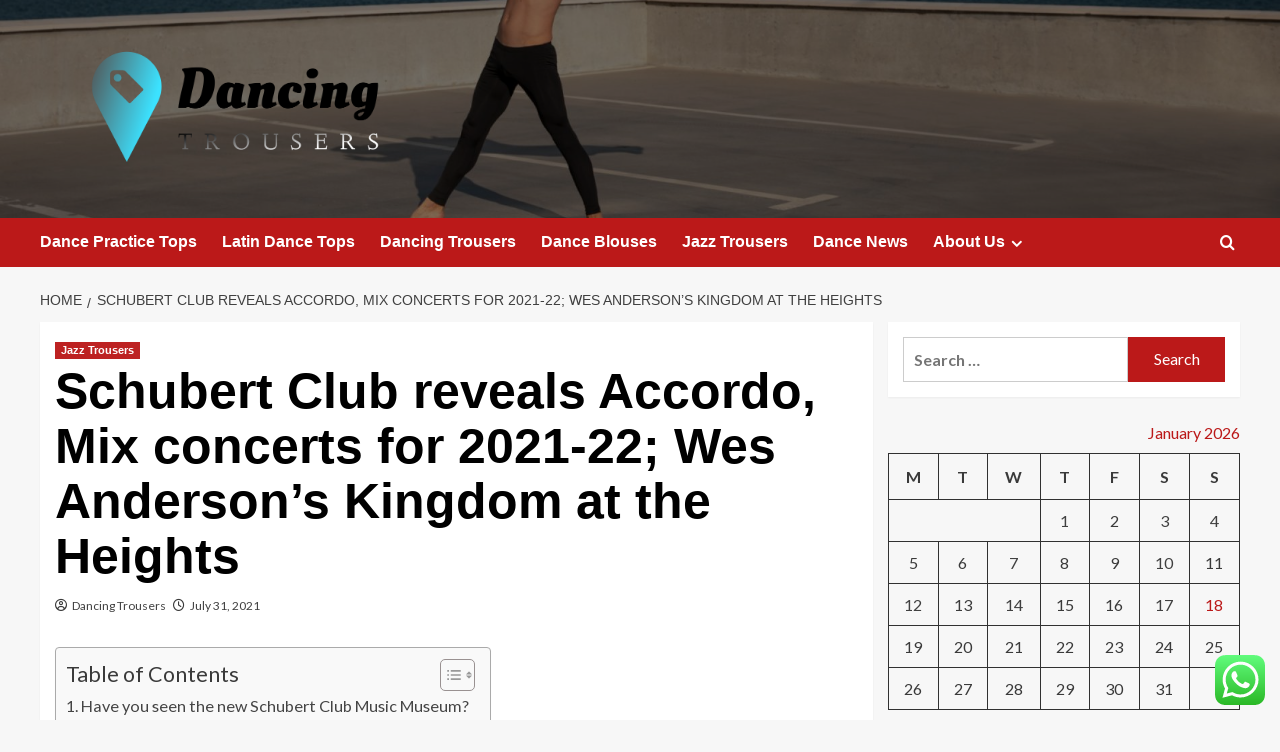

--- FILE ---
content_type: text/html; charset=UTF-8
request_url: https://dancingtrousers.co.uk/schubert-club-reveals-accordo-mix-concerts-for-2021-22-wes-andersons-kingdom-at-the-heights.html
body_size: 24508
content:
<!doctype html>
<html lang="en-US">

<head>
  <meta charset="UTF-8">
  <meta name="viewport" content="width=device-width, initial-scale=1">
  <link rel="profile" href="https://gmpg.org/xfn/11">
  <meta name='robots' content='index, follow, max-image-preview:large, max-snippet:-1, max-video-preview:-1' />
<link rel='preload' href='https://fonts.googleapis.com/css?family=Source%2BSans%2BPro%3A400%2C700%7CLato%3A400%2C700&#038;subset=latin&#038;display=swap' as='style' onload="this.onload=null;this.rel='stylesheet'" type='text/css' media='all' crossorigin='anonymous'>
<link rel='preconnect' href='https://fonts.googleapis.com' crossorigin='anonymous'>
<link rel='preconnect' href='https://fonts.gstatic.com' crossorigin='anonymous'>

	<!-- This site is optimized with the Yoast SEO plugin v26.7 - https://yoast.com/wordpress/plugins/seo/ -->
	<title>Schubert Club reveals Accordo, Mix concerts for 2021-22; Wes Anderson’s Kingdom at the Heights - Dancing</title>
	<link rel="canonical" href="https://dancingtrousers.co.uk/schubert-club-reveals-accordo-mix-concerts-for-2021-22-wes-andersons-kingdom-at-the-heights.html" />
	<meta property="og:locale" content="en_US" />
	<meta property="og:type" content="article" />
	<meta property="og:title" content="Schubert Club reveals Accordo, Mix concerts for 2021-22; Wes Anderson’s Kingdom at the Heights - Dancing" />
	<meta property="og:description" content="The Schubert Club makes more season announcements than most arts organizations. Each year, it presents..." />
	<meta property="og:url" content="https://dancingtrousers.co.uk/schubert-club-reveals-accordo-mix-concerts-for-2021-22-wes-andersons-kingdom-at-the-heights.html" />
	<meta property="og:site_name" content="Dancing" />
	<meta property="article:published_time" content="2021-07-31T20:51:53+00:00" />
	<meta property="og:image" content="https://www.minnpost.com/wp-content/uploads/2021/07/AccordoWestminster640.jpg" />
	<meta name="author" content="Dancing Trousers" />
	<meta name="twitter:card" content="summary_large_image" />
	<meta name="twitter:image" content="https://www.minnpost.com/wp-content/uploads/2021/07/AccordoWestminster640.jpg" />
	<meta name="twitter:label1" content="Written by" />
	<meta name="twitter:data1" content="Dancing Trousers" />
	<meta name="twitter:label2" content="Est. reading time" />
	<meta name="twitter:data2" content="7 minutes" />
	<script type="application/ld+json" class="yoast-schema-graph">{"@context":"https://schema.org","@graph":[{"@type":"Article","@id":"https://dancingtrousers.co.uk/schubert-club-reveals-accordo-mix-concerts-for-2021-22-wes-andersons-kingdom-at-the-heights.html#article","isPartOf":{"@id":"https://dancingtrousers.co.uk/schubert-club-reveals-accordo-mix-concerts-for-2021-22-wes-andersons-kingdom-at-the-heights.html"},"author":{"name":"Dancing Trousers","@id":"https://dancingtrousers.co.uk/#/schema/person/6d6ad9ced0fdce5184009cba173f466a"},"headline":"Schubert Club reveals Accordo, Mix concerts for 2021-22; Wes Anderson’s Kingdom at the Heights","datePublished":"2021-07-31T20:51:53+00:00","mainEntityOfPage":{"@id":"https://dancingtrousers.co.uk/schubert-club-reveals-accordo-mix-concerts-for-2021-22-wes-andersons-kingdom-at-the-heights.html"},"wordCount":1468,"publisher":{"@id":"https://dancingtrousers.co.uk/#organization"},"image":["https://www.minnpost.com/wp-content/uploads/2021/07/AccordoWestminster640.jpg"],"thumbnailUrl":"","keywords":["Accordo","Andersons","club","concerts","Heights","Kingdom","Mix","reveals","Schubert","Wes"],"articleSection":["Jazz Trousers"],"inLanguage":"en-US"},{"@type":"WebPage","@id":"https://dancingtrousers.co.uk/schubert-club-reveals-accordo-mix-concerts-for-2021-22-wes-andersons-kingdom-at-the-heights.html","url":"https://dancingtrousers.co.uk/schubert-club-reveals-accordo-mix-concerts-for-2021-22-wes-andersons-kingdom-at-the-heights.html","name":"Schubert Club reveals Accordo, Mix concerts for 2021-22; Wes Anderson’s Kingdom at the Heights - Dancing","isPartOf":{"@id":"https://dancingtrousers.co.uk/#website"},"primaryImageOfPage":"https://www.minnpost.com/wp-content/uploads/2021/07/AccordoWestminster640.jpg","image":["https://www.minnpost.com/wp-content/uploads/2021/07/AccordoWestminster640.jpg"],"thumbnailUrl":"","datePublished":"2021-07-31T20:51:53+00:00","breadcrumb":{"@id":"https://dancingtrousers.co.uk/schubert-club-reveals-accordo-mix-concerts-for-2021-22-wes-andersons-kingdom-at-the-heights.html#breadcrumb"},"inLanguage":"en-US","potentialAction":[{"@type":"ReadAction","target":["https://dancingtrousers.co.uk/schubert-club-reveals-accordo-mix-concerts-for-2021-22-wes-andersons-kingdom-at-the-heights.html"]}]},{"@type":"ImageObject","inLanguage":"en-US","@id":"https://dancingtrousers.co.uk/schubert-club-reveals-accordo-mix-concerts-for-2021-22-wes-andersons-kingdom-at-the-heights.html#primaryimage","url":"https://www.minnpost.com/wp-content/uploads/2021/07/AccordoWestminster640.jpg","contentUrl":"https://www.minnpost.com/wp-content/uploads/2021/07/AccordoWestminster640.jpg"},{"@type":"BreadcrumbList","@id":"https://dancingtrousers.co.uk/schubert-club-reveals-accordo-mix-concerts-for-2021-22-wes-andersons-kingdom-at-the-heights.html#breadcrumb","itemListElement":[{"@type":"ListItem","position":1,"name":"Home","item":"https://dancingtrousers.co.uk/"},{"@type":"ListItem","position":2,"name":"Schubert Club reveals Accordo, Mix concerts for 2021-22; Wes Anderson’s Kingdom at the Heights"}]},{"@type":"WebSite","@id":"https://dancingtrousers.co.uk/#website","url":"https://dancingtrousers.co.uk/","name":"Dancing","description":"Trousers","publisher":{"@id":"https://dancingtrousers.co.uk/#organization"},"potentialAction":[{"@type":"SearchAction","target":{"@type":"EntryPoint","urlTemplate":"https://dancingtrousers.co.uk/?s={search_term_string}"},"query-input":{"@type":"PropertyValueSpecification","valueRequired":true,"valueName":"search_term_string"}}],"inLanguage":"en-US"},{"@type":"Organization","@id":"https://dancingtrousers.co.uk/#organization","name":"Dancing","url":"https://dancingtrousers.co.uk/","logo":{"@type":"ImageObject","inLanguage":"en-US","@id":"https://dancingtrousers.co.uk/#/schema/logo/image/","url":"https://dancingtrousers.co.uk/wp-content/uploads/2024/03/cropped-default.png","contentUrl":"https://dancingtrousers.co.uk/wp-content/uploads/2024/03/cropped-default.png","width":1000,"height":329,"caption":"Dancing"},"image":{"@id":"https://dancingtrousers.co.uk/#/schema/logo/image/"}},{"@type":"Person","@id":"https://dancingtrousers.co.uk/#/schema/person/6d6ad9ced0fdce5184009cba173f466a","name":"Dancing Trousers","image":{"@type":"ImageObject","inLanguage":"en-US","@id":"https://dancingtrousers.co.uk/#/schema/person/image/","url":"https://secure.gravatar.com/avatar/5b31a48a993f587a2ca3db2149c7279504b24416231abe55f94b2c8e526d3e58?s=96&d=mm&r=g","contentUrl":"https://secure.gravatar.com/avatar/5b31a48a993f587a2ca3db2149c7279504b24416231abe55f94b2c8e526d3e58?s=96&d=mm&r=g","caption":"Dancing Trousers"},"sameAs":["https://dancingtrousers.co.uk"],"url":"https://dancingtrousers.co.uk/author/dancing-trousers"}]}</script>
	<!-- / Yoast SEO plugin. -->


<link rel='dns-prefetch' href='//fonts.googleapis.com' />
<link rel='preconnect' href='https://fonts.googleapis.com' />
<link rel='preconnect' href='https://fonts.gstatic.com' />
<link rel="alternate" type="application/rss+xml" title="Dancing &raquo; Feed" href="https://dancingtrousers.co.uk/feed" />
<link rel="alternate" type="application/rss+xml" title="Dancing &raquo; Comments Feed" href="https://dancingtrousers.co.uk/comments/feed" />
<link rel="alternate" title="oEmbed (JSON)" type="application/json+oembed" href="https://dancingtrousers.co.uk/wp-json/oembed/1.0/embed?url=https%3A%2F%2Fdancingtrousers.co.uk%2Fschubert-club-reveals-accordo-mix-concerts-for-2021-22-wes-andersons-kingdom-at-the-heights.html" />
<link rel="alternate" title="oEmbed (XML)" type="text/xml+oembed" href="https://dancingtrousers.co.uk/wp-json/oembed/1.0/embed?url=https%3A%2F%2Fdancingtrousers.co.uk%2Fschubert-club-reveals-accordo-mix-concerts-for-2021-22-wes-andersons-kingdom-at-the-heights.html&#038;format=xml" />
<style id='wp-img-auto-sizes-contain-inline-css' type='text/css'>
img:is([sizes=auto i],[sizes^="auto," i]){contain-intrinsic-size:3000px 1500px}
/*# sourceURL=wp-img-auto-sizes-contain-inline-css */
</style>

<link rel='stylesheet' id='ht_ctc_main_css-css' href='https://dancingtrousers.co.uk/wp-content/plugins/click-to-chat-for-whatsapp/new/inc/assets/css/main.css?ver=4.35' type='text/css' media='all' />
<style id='wp-emoji-styles-inline-css' type='text/css'>

	img.wp-smiley, img.emoji {
		display: inline !important;
		border: none !important;
		box-shadow: none !important;
		height: 1em !important;
		width: 1em !important;
		margin: 0 0.07em !important;
		vertical-align: -0.1em !important;
		background: none !important;
		padding: 0 !important;
	}
/*# sourceURL=wp-emoji-styles-inline-css */
</style>
<link rel='stylesheet' id='wp-block-library-css' href='https://dancingtrousers.co.uk/wp-includes/css/dist/block-library/style.min.css?ver=6.9' type='text/css' media='all' />
<style id='global-styles-inline-css' type='text/css'>
:root{--wp--preset--aspect-ratio--square: 1;--wp--preset--aspect-ratio--4-3: 4/3;--wp--preset--aspect-ratio--3-4: 3/4;--wp--preset--aspect-ratio--3-2: 3/2;--wp--preset--aspect-ratio--2-3: 2/3;--wp--preset--aspect-ratio--16-9: 16/9;--wp--preset--aspect-ratio--9-16: 9/16;--wp--preset--color--black: #000000;--wp--preset--color--cyan-bluish-gray: #abb8c3;--wp--preset--color--white: #ffffff;--wp--preset--color--pale-pink: #f78da7;--wp--preset--color--vivid-red: #cf2e2e;--wp--preset--color--luminous-vivid-orange: #ff6900;--wp--preset--color--luminous-vivid-amber: #fcb900;--wp--preset--color--light-green-cyan: #7bdcb5;--wp--preset--color--vivid-green-cyan: #00d084;--wp--preset--color--pale-cyan-blue: #8ed1fc;--wp--preset--color--vivid-cyan-blue: #0693e3;--wp--preset--color--vivid-purple: #9b51e0;--wp--preset--gradient--vivid-cyan-blue-to-vivid-purple: linear-gradient(135deg,rgb(6,147,227) 0%,rgb(155,81,224) 100%);--wp--preset--gradient--light-green-cyan-to-vivid-green-cyan: linear-gradient(135deg,rgb(122,220,180) 0%,rgb(0,208,130) 100%);--wp--preset--gradient--luminous-vivid-amber-to-luminous-vivid-orange: linear-gradient(135deg,rgb(252,185,0) 0%,rgb(255,105,0) 100%);--wp--preset--gradient--luminous-vivid-orange-to-vivid-red: linear-gradient(135deg,rgb(255,105,0) 0%,rgb(207,46,46) 100%);--wp--preset--gradient--very-light-gray-to-cyan-bluish-gray: linear-gradient(135deg,rgb(238,238,238) 0%,rgb(169,184,195) 100%);--wp--preset--gradient--cool-to-warm-spectrum: linear-gradient(135deg,rgb(74,234,220) 0%,rgb(151,120,209) 20%,rgb(207,42,186) 40%,rgb(238,44,130) 60%,rgb(251,105,98) 80%,rgb(254,248,76) 100%);--wp--preset--gradient--blush-light-purple: linear-gradient(135deg,rgb(255,206,236) 0%,rgb(152,150,240) 100%);--wp--preset--gradient--blush-bordeaux: linear-gradient(135deg,rgb(254,205,165) 0%,rgb(254,45,45) 50%,rgb(107,0,62) 100%);--wp--preset--gradient--luminous-dusk: linear-gradient(135deg,rgb(255,203,112) 0%,rgb(199,81,192) 50%,rgb(65,88,208) 100%);--wp--preset--gradient--pale-ocean: linear-gradient(135deg,rgb(255,245,203) 0%,rgb(182,227,212) 50%,rgb(51,167,181) 100%);--wp--preset--gradient--electric-grass: linear-gradient(135deg,rgb(202,248,128) 0%,rgb(113,206,126) 100%);--wp--preset--gradient--midnight: linear-gradient(135deg,rgb(2,3,129) 0%,rgb(40,116,252) 100%);--wp--preset--font-size--small: 13px;--wp--preset--font-size--medium: 20px;--wp--preset--font-size--large: 36px;--wp--preset--font-size--x-large: 42px;--wp--preset--spacing--20: 0.44rem;--wp--preset--spacing--30: 0.67rem;--wp--preset--spacing--40: 1rem;--wp--preset--spacing--50: 1.5rem;--wp--preset--spacing--60: 2.25rem;--wp--preset--spacing--70: 3.38rem;--wp--preset--spacing--80: 5.06rem;--wp--preset--shadow--natural: 6px 6px 9px rgba(0, 0, 0, 0.2);--wp--preset--shadow--deep: 12px 12px 50px rgba(0, 0, 0, 0.4);--wp--preset--shadow--sharp: 6px 6px 0px rgba(0, 0, 0, 0.2);--wp--preset--shadow--outlined: 6px 6px 0px -3px rgb(255, 255, 255), 6px 6px rgb(0, 0, 0);--wp--preset--shadow--crisp: 6px 6px 0px rgb(0, 0, 0);}:root { --wp--style--global--content-size: 800px;--wp--style--global--wide-size: 1200px; }:where(body) { margin: 0; }.wp-site-blocks > .alignleft { float: left; margin-right: 2em; }.wp-site-blocks > .alignright { float: right; margin-left: 2em; }.wp-site-blocks > .aligncenter { justify-content: center; margin-left: auto; margin-right: auto; }:where(.wp-site-blocks) > * { margin-block-start: 24px; margin-block-end: 0; }:where(.wp-site-blocks) > :first-child { margin-block-start: 0; }:where(.wp-site-blocks) > :last-child { margin-block-end: 0; }:root { --wp--style--block-gap: 24px; }:root :where(.is-layout-flow) > :first-child{margin-block-start: 0;}:root :where(.is-layout-flow) > :last-child{margin-block-end: 0;}:root :where(.is-layout-flow) > *{margin-block-start: 24px;margin-block-end: 0;}:root :where(.is-layout-constrained) > :first-child{margin-block-start: 0;}:root :where(.is-layout-constrained) > :last-child{margin-block-end: 0;}:root :where(.is-layout-constrained) > *{margin-block-start: 24px;margin-block-end: 0;}:root :where(.is-layout-flex){gap: 24px;}:root :where(.is-layout-grid){gap: 24px;}.is-layout-flow > .alignleft{float: left;margin-inline-start: 0;margin-inline-end: 2em;}.is-layout-flow > .alignright{float: right;margin-inline-start: 2em;margin-inline-end: 0;}.is-layout-flow > .aligncenter{margin-left: auto !important;margin-right: auto !important;}.is-layout-constrained > .alignleft{float: left;margin-inline-start: 0;margin-inline-end: 2em;}.is-layout-constrained > .alignright{float: right;margin-inline-start: 2em;margin-inline-end: 0;}.is-layout-constrained > .aligncenter{margin-left: auto !important;margin-right: auto !important;}.is-layout-constrained > :where(:not(.alignleft):not(.alignright):not(.alignfull)){max-width: var(--wp--style--global--content-size);margin-left: auto !important;margin-right: auto !important;}.is-layout-constrained > .alignwide{max-width: var(--wp--style--global--wide-size);}body .is-layout-flex{display: flex;}.is-layout-flex{flex-wrap: wrap;align-items: center;}.is-layout-flex > :is(*, div){margin: 0;}body .is-layout-grid{display: grid;}.is-layout-grid > :is(*, div){margin: 0;}body{padding-top: 0px;padding-right: 0px;padding-bottom: 0px;padding-left: 0px;}a:where(:not(.wp-element-button)){text-decoration: none;}:root :where(.wp-element-button, .wp-block-button__link){background-color: #32373c;border-radius: 0;border-width: 0;color: #fff;font-family: inherit;font-size: inherit;font-style: inherit;font-weight: inherit;letter-spacing: inherit;line-height: inherit;padding-top: calc(0.667em + 2px);padding-right: calc(1.333em + 2px);padding-bottom: calc(0.667em + 2px);padding-left: calc(1.333em + 2px);text-decoration: none;text-transform: inherit;}.has-black-color{color: var(--wp--preset--color--black) !important;}.has-cyan-bluish-gray-color{color: var(--wp--preset--color--cyan-bluish-gray) !important;}.has-white-color{color: var(--wp--preset--color--white) !important;}.has-pale-pink-color{color: var(--wp--preset--color--pale-pink) !important;}.has-vivid-red-color{color: var(--wp--preset--color--vivid-red) !important;}.has-luminous-vivid-orange-color{color: var(--wp--preset--color--luminous-vivid-orange) !important;}.has-luminous-vivid-amber-color{color: var(--wp--preset--color--luminous-vivid-amber) !important;}.has-light-green-cyan-color{color: var(--wp--preset--color--light-green-cyan) !important;}.has-vivid-green-cyan-color{color: var(--wp--preset--color--vivid-green-cyan) !important;}.has-pale-cyan-blue-color{color: var(--wp--preset--color--pale-cyan-blue) !important;}.has-vivid-cyan-blue-color{color: var(--wp--preset--color--vivid-cyan-blue) !important;}.has-vivid-purple-color{color: var(--wp--preset--color--vivid-purple) !important;}.has-black-background-color{background-color: var(--wp--preset--color--black) !important;}.has-cyan-bluish-gray-background-color{background-color: var(--wp--preset--color--cyan-bluish-gray) !important;}.has-white-background-color{background-color: var(--wp--preset--color--white) !important;}.has-pale-pink-background-color{background-color: var(--wp--preset--color--pale-pink) !important;}.has-vivid-red-background-color{background-color: var(--wp--preset--color--vivid-red) !important;}.has-luminous-vivid-orange-background-color{background-color: var(--wp--preset--color--luminous-vivid-orange) !important;}.has-luminous-vivid-amber-background-color{background-color: var(--wp--preset--color--luminous-vivid-amber) !important;}.has-light-green-cyan-background-color{background-color: var(--wp--preset--color--light-green-cyan) !important;}.has-vivid-green-cyan-background-color{background-color: var(--wp--preset--color--vivid-green-cyan) !important;}.has-pale-cyan-blue-background-color{background-color: var(--wp--preset--color--pale-cyan-blue) !important;}.has-vivid-cyan-blue-background-color{background-color: var(--wp--preset--color--vivid-cyan-blue) !important;}.has-vivid-purple-background-color{background-color: var(--wp--preset--color--vivid-purple) !important;}.has-black-border-color{border-color: var(--wp--preset--color--black) !important;}.has-cyan-bluish-gray-border-color{border-color: var(--wp--preset--color--cyan-bluish-gray) !important;}.has-white-border-color{border-color: var(--wp--preset--color--white) !important;}.has-pale-pink-border-color{border-color: var(--wp--preset--color--pale-pink) !important;}.has-vivid-red-border-color{border-color: var(--wp--preset--color--vivid-red) !important;}.has-luminous-vivid-orange-border-color{border-color: var(--wp--preset--color--luminous-vivid-orange) !important;}.has-luminous-vivid-amber-border-color{border-color: var(--wp--preset--color--luminous-vivid-amber) !important;}.has-light-green-cyan-border-color{border-color: var(--wp--preset--color--light-green-cyan) !important;}.has-vivid-green-cyan-border-color{border-color: var(--wp--preset--color--vivid-green-cyan) !important;}.has-pale-cyan-blue-border-color{border-color: var(--wp--preset--color--pale-cyan-blue) !important;}.has-vivid-cyan-blue-border-color{border-color: var(--wp--preset--color--vivid-cyan-blue) !important;}.has-vivid-purple-border-color{border-color: var(--wp--preset--color--vivid-purple) !important;}.has-vivid-cyan-blue-to-vivid-purple-gradient-background{background: var(--wp--preset--gradient--vivid-cyan-blue-to-vivid-purple) !important;}.has-light-green-cyan-to-vivid-green-cyan-gradient-background{background: var(--wp--preset--gradient--light-green-cyan-to-vivid-green-cyan) !important;}.has-luminous-vivid-amber-to-luminous-vivid-orange-gradient-background{background: var(--wp--preset--gradient--luminous-vivid-amber-to-luminous-vivid-orange) !important;}.has-luminous-vivid-orange-to-vivid-red-gradient-background{background: var(--wp--preset--gradient--luminous-vivid-orange-to-vivid-red) !important;}.has-very-light-gray-to-cyan-bluish-gray-gradient-background{background: var(--wp--preset--gradient--very-light-gray-to-cyan-bluish-gray) !important;}.has-cool-to-warm-spectrum-gradient-background{background: var(--wp--preset--gradient--cool-to-warm-spectrum) !important;}.has-blush-light-purple-gradient-background{background: var(--wp--preset--gradient--blush-light-purple) !important;}.has-blush-bordeaux-gradient-background{background: var(--wp--preset--gradient--blush-bordeaux) !important;}.has-luminous-dusk-gradient-background{background: var(--wp--preset--gradient--luminous-dusk) !important;}.has-pale-ocean-gradient-background{background: var(--wp--preset--gradient--pale-ocean) !important;}.has-electric-grass-gradient-background{background: var(--wp--preset--gradient--electric-grass) !important;}.has-midnight-gradient-background{background: var(--wp--preset--gradient--midnight) !important;}.has-small-font-size{font-size: var(--wp--preset--font-size--small) !important;}.has-medium-font-size{font-size: var(--wp--preset--font-size--medium) !important;}.has-large-font-size{font-size: var(--wp--preset--font-size--large) !important;}.has-x-large-font-size{font-size: var(--wp--preset--font-size--x-large) !important;}
/*# sourceURL=global-styles-inline-css */
</style>

<link rel='stylesheet' id='contact-form-7-css' href='https://dancingtrousers.co.uk/wp-content/plugins/contact-form-7/includes/css/styles.css?ver=6.1.4' type='text/css' media='all' />
<style id='contact-form-7-inline-css' type='text/css'>
.wpcf7 .wpcf7-recaptcha iframe {margin-bottom: 0;}.wpcf7 .wpcf7-recaptcha[data-align="center"] > div {margin: 0 auto;}.wpcf7 .wpcf7-recaptcha[data-align="right"] > div {margin: 0 0 0 auto;}
/*# sourceURL=contact-form-7-inline-css */
</style>
<link rel='stylesheet' id='ez-toc-css' href='https://dancingtrousers.co.uk/wp-content/plugins/easy-table-of-contents/assets/css/screen.min.css?ver=2.0.80' type='text/css' media='all' />
<style id='ez-toc-inline-css' type='text/css'>
div#ez-toc-container .ez-toc-title {font-size: 120%;}div#ez-toc-container .ez-toc-title {font-weight: 500;}div#ez-toc-container ul li , div#ez-toc-container ul li a {font-size: 95%;}div#ez-toc-container ul li , div#ez-toc-container ul li a {font-weight: 500;}div#ez-toc-container nav ul ul li {font-size: 90%;}.ez-toc-box-title {font-weight: bold; margin-bottom: 10px; text-align: center; text-transform: uppercase; letter-spacing: 1px; color: #666; padding-bottom: 5px;position:absolute;top:-4%;left:5%;background-color: inherit;transition: top 0.3s ease;}.ez-toc-box-title.toc-closed {top:-25%;}
.ez-toc-container-direction {direction: ltr;}.ez-toc-counter ul{counter-reset: item ;}.ez-toc-counter nav ul li a::before {content: counters(item, '.', decimal) '. ';display: inline-block;counter-increment: item;flex-grow: 0;flex-shrink: 0;margin-right: .2em; float: left; }.ez-toc-widget-direction {direction: ltr;}.ez-toc-widget-container ul{counter-reset: item ;}.ez-toc-widget-container nav ul li a::before {content: counters(item, '.', decimal) '. ';display: inline-block;counter-increment: item;flex-grow: 0;flex-shrink: 0;margin-right: .2em; float: left; }
/*# sourceURL=ez-toc-inline-css */
</style>
<link rel='stylesheet' id='covernews-google-fonts-css' href='https://fonts.googleapis.com/css?family=Source%2BSans%2BPro%3A400%2C700%7CLato%3A400%2C700&#038;subset=latin&#038;display=swap' type='text/css' media='all' />
<link rel='stylesheet' id='covernews-icons-css' href='https://dancingtrousers.co.uk/wp-content/themes/covernews/assets/icons/style.css?ver=6.9' type='text/css' media='all' />
<link rel='stylesheet' id='bootstrap-css' href='https://dancingtrousers.co.uk/wp-content/themes/covernews/assets/bootstrap/css/bootstrap.min.css?ver=6.9' type='text/css' media='all' />
<link rel='stylesheet' id='covernews-style-css' href='https://dancingtrousers.co.uk/wp-content/themes/covernews/style.min.css?ver=6.0.4' type='text/css' media='all' />
<script type="text/javascript" src="https://dancingtrousers.co.uk/wp-includes/js/jquery/jquery.min.js?ver=3.7.1" id="jquery-core-js"></script>
<script type="text/javascript" src="https://dancingtrousers.co.uk/wp-includes/js/jquery/jquery-migrate.min.js?ver=3.4.1" id="jquery-migrate-js"></script>
<link rel="https://api.w.org/" href="https://dancingtrousers.co.uk/wp-json/" /><link rel="alternate" title="JSON" type="application/json" href="https://dancingtrousers.co.uk/wp-json/wp/v2/posts/3092" /><link rel="EditURI" type="application/rsd+xml" title="RSD" href="https://dancingtrousers.co.uk/xmlrpc.php?rsd" />
<meta name="generator" content="WordPress 6.9" />
<link rel='shortlink' href='https://dancingtrousers.co.uk/?p=3092' />
<!-- HFCM by 99 Robots - Snippet # 2: Google Console -->
<meta name="google-site-verification" content="jAq6HGapbo8kQRhWRcDF8fOa3zmq753Av66Nv3d5NYI" />
<!-- /end HFCM by 99 Robots -->
<link rel="preload" href="https://dancingtrousers.co.uk/wp-content/uploads/2025/10/cropped-2149144406.jpg" as="image">        <style type="text/css">
                        .site-title,
            .site-description {
                position: absolute;
                clip: rect(1px, 1px, 1px, 1px);
                display: none;
            }

                    .elementor-template-full-width .elementor-section.elementor-section-full_width > .elementor-container,
        .elementor-template-full-width .elementor-section.elementor-section-boxed > .elementor-container{
            max-width: 1200px;
        }
        @media (min-width: 1600px){
            .elementor-template-full-width .elementor-section.elementor-section-full_width > .elementor-container,
            .elementor-template-full-width .elementor-section.elementor-section-boxed > .elementor-container{
                max-width: 1600px;
            }
        }
        
        .align-content-left .elementor-section-stretched,
        .align-content-right .elementor-section-stretched {
            max-width: 100%;
            left: 0 !important;
        }


        </style>
        <link rel="icon" href="https://dancingtrousers.co.uk/wp-content/uploads/2024/03/cropped-cover-32x32.png" sizes="32x32" />
<link rel="icon" href="https://dancingtrousers.co.uk/wp-content/uploads/2024/03/cropped-cover-192x192.png" sizes="192x192" />
<link rel="apple-touch-icon" href="https://dancingtrousers.co.uk/wp-content/uploads/2024/03/cropped-cover-180x180.png" />
<meta name="msapplication-TileImage" content="https://dancingtrousers.co.uk/wp-content/uploads/2024/03/cropped-cover-270x270.png" />

<!-- FIFU:jsonld:begin -->
<script type="application/ld+json">{"@context":"https://schema.org","@graph":[{"@type":"ImageObject","@id":"https://www.minnpost.com/wp-content/uploads/2021/07/AccordoWestminster640.jpg","url":"https://www.minnpost.com/wp-content/uploads/2021/07/AccordoWestminster640.jpg","contentUrl":"https://www.minnpost.com/wp-content/uploads/2021/07/AccordoWestminster640.jpg","mainEntityOfPage":"https://dancingtrousers.co.uk/schubert-club-reveals-accordo-mix-concerts-for-2021-22-wes-andersons-kingdom-at-the-heights.html"}]}</script>
<!-- FIFU:jsonld:end -->
<link rel="preload" as="image" href="https://dancingtrousers.co.uk/wp-content/uploads/2025/09/image-1.png"><link rel="preload" as="image" href="https://dancingtrousers.co.uk/wp-content/uploads/2025/09/image-12-1024x658.png"><link rel="preload" as="image" href="https://dancingtrousers.co.uk/wp-content/uploads/2025/09/image-13.png"><link rel="preload" as="image" href="https://dancingtrousers.co.uk/wp-content/uploads/2025/09/image-1.png"><link rel="preload" as="image" href="https://dancingtrousers.co.uk/wp-content/uploads/2025/09/image-33-1024x682.png"><link rel="preload" as="image" href="https://dancingtrousers.co.uk/wp-content/uploads/2025/09/image-24-1024x576.png"><link rel="preload" as="image" href="https://dancingtrousers.co.uk/wp-content/uploads/2025/09/image-89.png"><link rel="preload" as="image" href="https://dancingtrousers.co.uk/wp-content/uploads/2025/09/image-36.png"></head>









<body class="wp-singular post-template-default single single-post postid-3092 single-format-standard wp-custom-logo wp-embed-responsive wp-theme-covernews default-content-layout archive-layout-grid scrollup-sticky-header aft-sticky-header aft-sticky-sidebar default aft-container-default aft-main-banner-slider-editors-picks-trending single-content-mode-default header-image-default align-content-left aft-and">
  
  
  <div id="page" class="site">
    <a class="skip-link screen-reader-text" href="#content">Skip to content</a>

    <div class="header-layout-1">
    <header id="masthead" class="site-header">
        <div class="masthead-banner af-header-image data-bg" style="background-image: url(https://dancingtrousers.co.uk/wp-content/uploads/2025/10/cropped-2149144406.jpg);">
      <div class="container">
        <div class="row">
          <div class="col-md-4">
            <div class="site-branding">
              <a href="https://dancingtrousers.co.uk/" class="custom-logo-link" rel="home"><img width="1000" height="329" src="https://dancingtrousers.co.uk/wp-content/uploads/2024/03/cropped-default.png" class="custom-logo" alt="Dancing" decoding="async" fetchpriority="high" srcset="https://dancingtrousers.co.uk/wp-content/uploads/2024/03/cropped-default.png 1000w, https://dancingtrousers.co.uk/wp-content/uploads/2024/03/cropped-default-300x99.png 300w, https://dancingtrousers.co.uk/wp-content/uploads/2024/03/cropped-default-768x253.png 768w" sizes="(max-width: 1000px) 100vw, 1000px" loading="lazy" /></a>                <p class="site-title font-family-1">
                  <a href="https://dancingtrousers.co.uk/" rel="home">Dancing</a>
                </p>
              
                              <p class="site-description">Trousers</p>
                          </div>
          </div>
          <div class="col-md-8">
                      </div>
        </div>
      </div>
    </div>
    <nav id="site-navigation" class="main-navigation">
      <div class="container">
        <div class="row">
          <div class="kol-12">
            <div class="navigation-container">

              <div class="main-navigation-container-items-wrapper">

                <span class="toggle-menu">
                  <a
                    href="#"
                    class="aft-void-menu"
                    role="button"
                    aria-label="Toggle Primary Menu"
                    aria-controls="primary-menu" aria-expanded="false">
                    <span class="screen-reader-text">Primary Menu</span>
                    <i class="ham"></i>
                  </a>
                </span>
                <span class="af-mobile-site-title-wrap">
                  <a href="https://dancingtrousers.co.uk/" class="custom-logo-link" rel="home"><img width="1000" height="329" src="https://dancingtrousers.co.uk/wp-content/uploads/2024/03/cropped-default.png" class="custom-logo" alt="Dancing" decoding="async" srcset="https://dancingtrousers.co.uk/wp-content/uploads/2024/03/cropped-default.png 1000w, https://dancingtrousers.co.uk/wp-content/uploads/2024/03/cropped-default-300x99.png 300w, https://dancingtrousers.co.uk/wp-content/uploads/2024/03/cropped-default-768x253.png 768w" sizes="(max-width: 1000px) 100vw, 1000px" loading="lazy" /></a>                  <p class="site-title font-family-1">
                    <a href="https://dancingtrousers.co.uk/" rel="home">Dancing</a>
                  </p>
                </span>
                <div class="menu main-menu"><ul id="primary-menu" class="menu"><li id="menu-item-4717" class="menu-item menu-item-type-taxonomy menu-item-object-category menu-item-4717"><a href="https://dancingtrousers.co.uk/category/dance-practice-tops">Dance Practice Tops</a></li>
<li id="menu-item-4716" class="menu-item menu-item-type-taxonomy menu-item-object-category menu-item-4716"><a href="https://dancingtrousers.co.uk/category/latin-dance-tops">Latin Dance Tops</a></li>
<li id="menu-item-4712" class="menu-item menu-item-type-taxonomy menu-item-object-category menu-item-4712"><a href="https://dancingtrousers.co.uk/category/dancing-trousers">Dancing Trousers</a></li>
<li id="menu-item-4714" class="menu-item menu-item-type-taxonomy menu-item-object-category menu-item-4714"><a href="https://dancingtrousers.co.uk/category/dance-blouses">Dance Blouses</a></li>
<li id="menu-item-4715" class="menu-item menu-item-type-taxonomy menu-item-object-category current-post-ancestor current-menu-parent current-post-parent menu-item-4715"><a href="https://dancingtrousers.co.uk/category/jazz-trousers">Jazz Trousers</a></li>
<li id="menu-item-4713" class="menu-item menu-item-type-taxonomy menu-item-object-category menu-item-4713"><a href="https://dancingtrousers.co.uk/category/dance-news">Dance News</a></li>
<li id="menu-item-5549" class="menu-item menu-item-type-post_type menu-item-object-page menu-item-has-children menu-item-5549"><a href="https://dancingtrousers.co.uk/about-us">About Us</a>
<ul class="sub-menu">
	<li id="menu-item-4710" class="menu-item menu-item-type-post_type menu-item-object-page menu-item-4710"><a href="https://dancingtrousers.co.uk/advertise-here">Advertise Here</a></li>
	<li id="menu-item-4711" class="menu-item menu-item-type-post_type menu-item-object-page menu-item-4711"><a href="https://dancingtrousers.co.uk/contact-us">Contact Us</a></li>
	<li id="menu-item-4708" class="menu-item menu-item-type-post_type menu-item-object-page menu-item-4708"><a href="https://dancingtrousers.co.uk/privacy-policy-2">Privacy Policy</a></li>
	<li id="menu-item-4709" class="menu-item menu-item-type-post_type menu-item-object-page menu-item-4709"><a href="https://dancingtrousers.co.uk/sitemap">Sitemap</a></li>
</ul>
</li>
</ul></div>              </div>
              <div class="cart-search">

                <div class="af-search-wrap">
                  <div class="search-overlay">
                    <a href="#" title="Search" class="search-icon">
                      <i class="fa fa-search"></i>
                    </a>
                    <div class="af-search-form">
                      <form role="search" method="get" class="search-form" action="https://dancingtrousers.co.uk/">
				<label>
					<span class="screen-reader-text">Search for:</span>
					<input type="search" class="search-field" placeholder="Search &hellip;" value="" name="s" />
				</label>
				<input type="submit" class="search-submit" value="Search" />
			</form>                    </div>
                  </div>
                </div>
              </div>


            </div>
          </div>
        </div>
      </div>
    </nav>
  </header>
</div>

    
    <div id="content" class="container">
                <div class="em-breadcrumbs font-family-1 covernews-breadcrumbs">
      <div class="row">
        <div role="navigation" aria-label="Breadcrumbs" class="breadcrumb-trail breadcrumbs" itemprop="breadcrumb"><ul class="trail-items" itemscope itemtype="http://schema.org/BreadcrumbList"><meta name="numberOfItems" content="2" /><meta name="itemListOrder" content="Ascending" /><li itemprop="itemListElement" itemscope itemtype="http://schema.org/ListItem" class="trail-item trail-begin"><a href="https://dancingtrousers.co.uk" rel="home" itemprop="item"><span itemprop="name">Home</span></a><meta itemprop="position" content="1" /></li><li itemprop="itemListElement" itemscope itemtype="http://schema.org/ListItem" class="trail-item trail-end"><a href="https://dancingtrousers.co.uk/schubert-club-reveals-accordo-mix-concerts-for-2021-22-wes-andersons-kingdom-at-the-heights.html" itemprop="item"><span itemprop="name">Schubert Club reveals Accordo, Mix concerts for 2021-22; Wes Anderson’s Kingdom at the Heights</span></a><meta itemprop="position" content="2" /></li></ul></div>      </div>
    </div>
        <div class="section-block-upper row">
                <div id="primary" class="content-area">
                    <main id="main" class="site-main">

                                                    <article id="post-3092" class="af-single-article post-3092 post type-post status-publish format-standard has-post-thumbnail hentry category-jazz-trousers tag-accordo tag-andersons tag-club tag-concerts tag-heights tag-kingdom tag-mix tag-reveals tag-schubert tag-wes">
                                <div class="entry-content-wrap">
                                    <header class="entry-header">

    <div class="header-details-wrapper">
        <div class="entry-header-details">
                            <div class="figure-categories figure-categories-bg">
                                        <ul class="cat-links"><li class="meta-category">
                             <a class="covernews-categories category-color-1"
                            href="https://dancingtrousers.co.uk/category/jazz-trousers" 
                            aria-label="View all posts in Jazz Trousers"> 
                                 Jazz Trousers
                             </a>
                        </li></ul>                </div>
                        <h1 class="entry-title">Schubert Club reveals Accordo, Mix concerts for 2021-22; Wes Anderson’s Kingdom at the Heights</h1>
            
                
    <span class="author-links">

      
        <span class="item-metadata posts-author">
          <i class="far fa-user-circle"></i>
                          <a href="https://dancingtrousers.co.uk/author/dancing-trousers">
                    Dancing Trousers                </a>
               </span>
                    <span class="item-metadata posts-date">
          <i class="far fa-clock"></i>
          <a href="https://dancingtrousers.co.uk/2021/07">
            July 31, 2021          </a>
        </span>
                </span>
                

                    </div>
    </div>

        <div class="aft-post-thumbnail-wrapper">    
                    <div class="post-thumbnail full-width-image">
                                    </div>
            
                </div>
    </header><!-- .entry-header -->                                    

    <div class="entry-content">
        <div id="ez-toc-container" class="ez-toc-v2_0_80 counter-hierarchy ez-toc-counter ez-toc-grey ez-toc-container-direction">
<div class="ez-toc-title-container">
<p class="ez-toc-title ez-toc-toggle" style="cursor:pointer">Table of Contents</p>
<span class="ez-toc-title-toggle"><a href="#" class="ez-toc-pull-right ez-toc-btn ez-toc-btn-xs ez-toc-btn-default ez-toc-toggle" aria-label="Toggle Table of Content"><span class="ez-toc-js-icon-con"><span class=""><span class="eztoc-hide" style="display:none;">Toggle</span><span class="ez-toc-icon-toggle-span"><svg style="fill: #999;color:#999" xmlns="http://www.w3.org/2000/svg" class="list-377408" width="20px" height="20px" viewBox="0 0 24 24" fill="none"><path d="M6 6H4v2h2V6zm14 0H8v2h12V6zM4 11h2v2H4v-2zm16 0H8v2h12v-2zM4 16h2v2H4v-2zm16 0H8v2h12v-2z" fill="currentColor"></path></svg><svg style="fill: #999;color:#999" class="arrow-unsorted-368013" xmlns="http://www.w3.org/2000/svg" width="10px" height="10px" viewBox="0 0 24 24" version="1.2" baseProfile="tiny"><path d="M18.2 9.3l-6.2-6.3-6.2 6.3c-.2.2-.3.4-.3.7s.1.5.3.7c.2.2.4.3.7.3h11c.3 0 .5-.1.7-.3.2-.2.3-.5.3-.7s-.1-.5-.3-.7zM5.8 14.7l6.2 6.3 6.2-6.3c.2-.2.3-.5.3-.7s-.1-.5-.3-.7c-.2-.2-.4-.3-.7-.3h-11c-.3 0-.5.1-.7.3-.2.2-.3.5-.3.7s.1.5.3.7z"/></svg></span></span></span></a></span></div>
<nav><ul class='ez-toc-list ez-toc-list-level-1 ' ><li class='ez-toc-page-1 ez-toc-heading-level-4'><a class="ez-toc-link ez-toc-heading-1" href="#Have_you_seen_the_new_Schubert_Club_Music_Museum" >Have you seen the new Schubert Club Music Museum?</a></li><li class='ez-toc-page-1 ez-toc-heading-level-4'><a class="ez-toc-link ez-toc-heading-2" href="#The_picks" >The picks</a></li></ul></nav></div>
<div>
<p>The <a target="_blank" href="https://schubert.org/" rel="noopener">Schubert Club</a> makes more season announcements than most arts organizations. Each year, it presents several classical music series, each with its own season. May brought news of its flagship International Artist recital series and popular Music in the Park chamber music series. Yesterday, Accordo and Schubert Club Mix.</p>
<p>Accordo is a classical music supergroup of present and former principal players of the St. Paul Chamber Orchestra and Minnesota Orchestra. It will play its 13th season on Monday nights at Westminster Hall in Minneapolis, followed by abbreviated versions of each concert at Icehouse on Eat Street the following Tuesdays. The “Accordo With Silent Film” concert with pianist and composer Stephen Prutsman will return to the Ordway Concert Hall for its sixth year.</p>
<p>Accordo’s whole 2020-21 season was streamed from Westminster Hall. Stephen Copes said in a statement, “Accordo is chomping at the bit to perform for our beloved audience after nearly twenty months away from the concert stage and from performing live, thrilling, and deeply moving music.”</p>
<p>Here’s when and where Accordo will be in 2021-22:</p>
<div class="acm-ad-container acm-ad-container-bordered">
<div class="a-text-around-ad a-text-before-ad">
<p>Article continues after advertisement</p>
</div>
</div>
<p><strong>Monday, Oct. 18, at Westminster Hall:</strong> Music by Clara Schumann, Samuel Coleridge-Taylor, Shostakovich. Then Tuesday, Oct. 19, at Icehouse.</p>
<p><strong>Monday, Feb. 14, 2022 at Westminster Hall:</strong> Dvorák, Haydn, William Grant Still, Ravel. Tuesday, Feb. 15, at Icehouse.</p>
<p><strong>Monday, March 14, at Westminster Hall:</strong> Zoltán Kodály, Kinan Azmeh, Brahms. Tuesday, March 15, at Icehouse.</p>
<p><strong>Tuesday, May 10, at the Ordway Concert Hall</strong>: “Accordo With Silent Film.” Prutsman writes new music to accompany old silent films. The combination is witty, entertaining and illuminating. This concert will feature Prutsman’s “Seven Chances” for String Trio, Flute, Piccolo, Double Bass and Piano, written for Buster Keaton’s 1925 film by that name.</p>
<p><strong>Monday, May 16, at Westminster Hall:</strong> Franz Schubert, Hans Eisler, Beethoven. Tuesday, May 17, at Icehouse.</p>
<p>Schubert Club Mix was designed to take the formality out of classical music. Its ninth season will take place in several venues in Minneapolis and St. Paul. A 2020-21 in-person season was announced in September 2020 but walked back in Feb. 2021. Most of the season was canceled or postponed. Some of the artists scheduled for 2020-21 have been moved forward into 2021-22.</p>
<p><figure id="attachment_2041958" class="m-content-media wp-caption aligncenter"><img decoding="async" loading="lazy" class="size-full wp-image-2041958 jetpack-lazy-image" src="https://www.minnpost.com/wp-content/uploads/2021/07/BrooklynRider740.jpg?resize=740%2C535&amp;strip=all" alt="Brooklyn Rider" width="740" height="535" data-recalc-dims="1" data-lazy-srcset="https://www.minnpost.com/wp-content/uploads/2021/07/BrooklynRider740.jpg?resize=740%2C535&amp;strip=all?w=740&amp;strip=all 740w, https://www.minnpost.com/wp-content/uploads/2021/07/BrooklynRider740.jpg?resize=740%2C535&amp;strip=all?w=190&amp;strip=all 190w, https://www.minnpost.com/wp-content/uploads/2021/07/BrooklynRider740.jpg?resize=740%2C535&amp;strip=all?w=640&amp;strip=all 640w, https://www.minnpost.com/wp-content/uploads/2021/07/BrooklynRider740.jpg?resize=740%2C535&amp;strip=all?w=400&amp;strip=all 400w, https://www.minnpost.com/wp-content/uploads/2021/07/BrooklynRider740.jpg?resize=740%2C535&amp;strip=all?w=75&amp;strip=all 75w, https://www.minnpost.com/wp-content/uploads/2021/07/BrooklynRider740.jpg?resize=740%2C535&amp;strip=all?w=200&amp;strip=all 200w, https://www.minnpost.com/wp-content/uploads/2021/07/BrooklynRider740.jpg?resize=740%2C535&amp;strip=all?w=130&amp;strip=all 130w" data-lazy-sizes="(max-width: 740px) 100vw, 740px" data-lazy-src="https://www.minnpost.com/wp-content/uploads/2021/07/BrooklynRider740.jpg?resize=740%2C535&amp;is-pending-load=1#038;strip=all" srcset="https://www.minnpost.com/[data-uri]://www.minnpost.com/R0lGODlhAQABAIAAAAAAAP///yH5BAEAAAAALAAAAAABAAEAAAIBRAA7"/><noscript><img decoding="async" loading="lazy" class="size-full wp-image-2041958" src="https://www.minnpost.com/wp-content/uploads/2021/07/BrooklynRider740.jpg?resize=740%2C535&amp;strip=all" alt="Brooklyn Rider" width="740" height="535" srcset="https://www.minnpost.com/wp-content/uploads/2021/07/BrooklynRider740.jpg?resize=740%2C535&amp;strip=all?w=740&amp;strip=all 740w, https://www.minnpost.com/wp-content/uploads/2021/07/BrooklynRider740.jpg?resize=740%2C535&amp;strip=all?w=190&amp;strip=all 190w, https://www.minnpost.com/wp-content/uploads/2021/07/BrooklynRider740.jpg?resize=740%2C535&amp;strip=all?w=640&amp;strip=all 640w, https://www.minnpost.com/wp-content/uploads/2021/07/BrooklynRider740.jpg?resize=740%2C535&amp;strip=all?w=400&amp;strip=all 400w, https://www.minnpost.com/wp-content/uploads/2021/07/BrooklynRider740.jpg?resize=740%2C535&amp;strip=all?w=75&amp;strip=all 75w, https://www.minnpost.com/wp-content/uploads/2021/07/BrooklynRider740.jpg?resize=740%2C535&amp;strip=all?w=200&amp;strip=all 200w, https://www.minnpost.com/wp-content/uploads/2021/07/BrooklynRider740.jpg?resize=740%2C535&amp;strip=all?w=130&amp;strip=all 130w" sizes="auto, (max-width: 740px) 100vw, 740px" data-recalc-dims="1"/></noscript><figcaption class="m-content-caption wp-caption-text">
<p>Photo by Shervin Lainez</p>
<p>Brooklyn Rider</p>
</figcaption></figure>
<p><strong>Oct. 29 at the Walker’s McGuire Theater: Brooklyn Rider with Kayhan Kalhor, kamancheh, and Mathias Kunzli, percussion.</strong> The Brooklyn-based contemporary string quartet, co-presented with the Walker, has been rescheduled from 2020-21. A kamancheh is a Persian bowed string instrument.</p>
<p><strong>Nov. 7 at Park Square Theatre: ZOFO Piano Duo. </strong>A 21st-century “Pictures at an Exhibition” performed by piano-four-hands with projected contemporary paintings. Rescheduled from 2020-21.</p>
<p><strong>Dec. 7 at Landmark Center: Stile Antico, “Renaissance Christmas.”</strong> The conductorless vocal ensemble will sing Renaissance polyphony for the holidays.</p>
<div class="acm-ad-container acm-ad-container-bordered">
<div class="a-text-around-ad a-text-before-ad">
<p>Article continues after advertisement</p>
</div>
</div>
<p><strong>Jan. 11, 2022, at Aria: Vikingur Ólafsson, piano.</strong> The exciting Icelandic pianist is the Schubert Club’s featured artist for 2021-22. He’ll give a concert in the International Artist Series on Jan. 3 before loosening his figurative tie for Mix, when he’ll perform solo piano works by J.S. Bach and Philip Glass.</p>
<p><strong>March 9 at the Fitzgerald: Kronos Quartet: “Fifty for the Future.” </strong>The original plan was for Kronos and Terry Riley, the father of minimalism, to perform at the Fitz on April 25, 2020. A great loss of the early pandemic days, the concert was rescheduled to Oct. 28 but never happened. The legendary string quartet is in the midst of a five-year, 50-composition commissioning project of new works, and they’ll draw their program from that. Co-presented with the Walker and YourClassical MPR, this will be Kronos’ first performance in the Twin Cities in more than 10 years.</p>
<p><strong>May 22 at the Fitzgerald: An Evening With PaviElle French &amp; Friends.</strong> Award-winning singer and composer PaviElle and her longtime band will be joined by an ensemble of students from Walker West Music Academy in St. Paul, a music learning community rooted in the African American cultural experience.</p>
<p>Subscriptions to Accordo and Mix are on sale now; call 651-292-3268. Single tickets will go on sale in late summer or early fall. Availability will depend on capacity restrictions and state guidelines.</p>
<h4><span class="ez-toc-section" id="Have_you_seen_the_new_Schubert_Club_Music_Museum"></span><strong>Have you seen the new Schubert Club Music Museum?</strong><span class="ez-toc-section-end"></span></h4>
<p>Some arts organizations and venues took the forced closure during COVID as a chance to refresh and renovate. The <a target="_blank" href="https://schubert.org/museum/" rel="noopener">Schubert Club Music Museum</a> (did you know there was one?) has been completely redone, its 4,500-square-foot space on the second floor of the <a target="_blank" href="https://www.landmarkcenter.org/" rel="noopener">Landmark Center</a> divided into two areas, the new Music Makers Zone and the Keyboard Journey Gallery.</p>
<p>In the Music Makers Zone, the instrument “tornado” now includes an interactive digital screen. A Wall of Percussion features a variety of percussion instruments. for learning and play. Interactive keyboard instruments are available.</p>
<p><figure id="attachment_2041959" class="m-content-media wp-caption aligncenter"><img decoding="async" loading="lazy" class="size-full wp-image-2041959 jetpack-lazy-image" src="https://www.minnpost.com/wp-content/uploads/2021/07/SchubertInstrumentTornado740.png?resize=740%2C525&amp;strip=all" alt="A image of the Schubert Club Music Museum with an instrument &quot;tornado,&quot; at left." width="740" height="525" data-recalc-dims="1" data-lazy-srcset="https://www.minnpost.com/wp-content/uploads/2021/07/SchubertInstrumentTornado740.png?resize=740%2C525&amp;strip=all?w=740&amp;strip=all 740w, https://www.minnpost.com/wp-content/uploads/2021/07/SchubertInstrumentTornado740.png?resize=740%2C525&amp;strip=all?w=190&amp;strip=all 190w, https://www.minnpost.com/wp-content/uploads/2021/07/SchubertInstrumentTornado740.png?resize=740%2C525&amp;strip=all?w=640&amp;strip=all 640w, https://www.minnpost.com/wp-content/uploads/2021/07/SchubertInstrumentTornado740.png?resize=740%2C525&amp;strip=all?w=400&amp;strip=all 400w, https://www.minnpost.com/wp-content/uploads/2021/07/SchubertInstrumentTornado740.png?resize=740%2C525&amp;strip=all?w=75&amp;strip=all 75w, https://www.minnpost.com/wp-content/uploads/2021/07/SchubertInstrumentTornado740.png?resize=740%2C525&amp;strip=all?w=200&amp;strip=all 200w, https://www.minnpost.com/wp-content/uploads/2021/07/SchubertInstrumentTornado740.png?resize=740%2C525&amp;strip=all?w=130&amp;strip=all 130w" data-lazy-sizes="(max-width: 740px) 100vw, 740px" data-lazy-src="https://www.minnpost.com/wp-content/uploads/2021/07/SchubertInstrumentTornado740.png?resize=740%2C525&amp;is-pending-load=1#038;strip=all" srcset="https://www.minnpost.com/[data-uri]://www.minnpost.com/R0lGODlhAQABAIAAAAAAAP///yH5BAEAAAAALAAAAAABAAEAAAIBRAA7"/><noscript><img decoding="async" loading="lazy" class="size-full wp-image-2041959" src="https://www.minnpost.com/wp-content/uploads/2021/07/SchubertInstrumentTornado740.png?resize=740%2C525&amp;strip=all" alt="A image of the Schubert Club Music Museum with an instrument &quot;tornado,&quot; at left." width="740" height="525" srcset="https://www.minnpost.com/wp-content/uploads/2021/07/SchubertInstrumentTornado740.png?resize=740%2C525&amp;strip=all?w=740&amp;strip=all 740w, https://www.minnpost.com/wp-content/uploads/2021/07/SchubertInstrumentTornado740.png?resize=740%2C525&amp;strip=all?w=190&amp;strip=all 190w, https://www.minnpost.com/wp-content/uploads/2021/07/SchubertInstrumentTornado740.png?resize=740%2C525&amp;strip=all?w=640&amp;strip=all 640w, https://www.minnpost.com/wp-content/uploads/2021/07/SchubertInstrumentTornado740.png?resize=740%2C525&amp;strip=all?w=400&amp;strip=all 400w, https://www.minnpost.com/wp-content/uploads/2021/07/SchubertInstrumentTornado740.png?resize=740%2C525&amp;strip=all?w=75&amp;strip=all 75w, https://www.minnpost.com/wp-content/uploads/2021/07/SchubertInstrumentTornado740.png?resize=740%2C525&amp;strip=all?w=200&amp;strip=all 200w, https://www.minnpost.com/wp-content/uploads/2021/07/SchubertInstrumentTornado740.png?resize=740%2C525&amp;strip=all?w=130&amp;strip=all 130w" sizes="auto, (max-width: 740px) 100vw, 740px" data-recalc-dims="1"/></noscript><figcaption class="m-content-caption wp-caption-text">
<p>Courtesy of the Schubert Club</p>
<p>An image of the Schubert Club Music Museum with an instrument &#8220;tornado,&#8221; at left.</p>
</figcaption></figure>
<p>The Keyboard Journey Gallery features the Schubert Club’s collection of keyboards, from a 16th-century spinet to a 20th-century Fender Rhodes. The Gilman Ordway Manuscript Collection includes letters written by Mozart, Gershwin, Tchaikovsky and other composers.</p>
<p>The museum also has a gathering and recital space named for pianist and Schubert Club friend Thelma Hunter. Go there to learn about the history of the Schubert Club and listen to recordings from past performances.</p>
<div class="acm-ad-container acm-ad-container-bordered">
<div class="a-text-around-ad a-text-before-ad">
<p>Article continues after advertisement</p>
</div>
</div>
<p>Current hours are Wednesdays, Fridays and Saturdays from 12 p.m. to 4 p.m., Thursdays from 12 p.m. to 7 p.m. Admission is always free. <a target="_blank" href="https://schubert.org/museum/" rel="noopener">FMI</a>.</p>
<p>Although mostly known as a music presenter, the Schubert Club is committed to music education. The museum is a part of that. The organization also provides free music lessons to kids at the Hallie Q. Brown/Martin Luther King Center, offers music workshops for families, and holds annual scholarship competitions. <a target="_blank" href="https://schubert.org/education/" rel="noopener">Go here to learn more</a>.</p>
<h4><span class="ez-toc-section" id="The_picks"></span><strong>The picks</strong><span class="ez-toc-section-end"></span></h4>
<p>V is for virtual, L is for live and in person.</p>
<p><strong><img decoding="async" loading="lazy" class="alignleft size-full wp-image-2042004 jetpack-lazy-image" src="https://www.minnpost.com/wp-content/uploads/2021/07/ParrLastBetterDays300.png?resize=300%2C300&amp;strip=all" alt="Charlie Parr" width="300" height="300" data-recalc-dims="1" data-lazy-srcset="https://www.minnpost.com/wp-content/uploads/2021/07/ParrLastBetterDays300.png?resize=300%2C300&amp;strip=all?w=300&amp;strip=all 300w, https://www.minnpost.com/wp-content/uploads/2021/07/ParrLastBetterDays300.png?resize=300%2C300&amp;strip=all?w=190&amp;strip=all 190w, https://www.minnpost.com/wp-content/uploads/2021/07/ParrLastBetterDays300.png?resize=300%2C300&amp;strip=all?w=75&amp;strip=all 75w, https://www.minnpost.com/wp-content/uploads/2021/07/ParrLastBetterDays300.png?resize=300%2C300&amp;strip=all?w=200&amp;strip=all 200w, https://www.minnpost.com/wp-content/uploads/2021/07/ParrLastBetterDays300.png?resize=300%2C300&amp;strip=all?w=130&amp;strip=all 130w" data-lazy-sizes="(max-width: 300px) 100vw, 300px" data-lazy-src="https://www.minnpost.com/wp-content/uploads/2021/07/ParrLastBetterDays300.png?resize=300%2C300&amp;is-pending-load=1#038;strip=all" srcset="https://www.minnpost.com/[data-uri]://www.minnpost.com/R0lGODlhAQABAIAAAAAAAP///yH5BAEAAAAALAAAAAABAAEAAAIBRAA7"/><noscript><img decoding="async" loading="lazy" class="alignleft size-full wp-image-2042004" src="https://www.minnpost.com/wp-content/uploads/2021/07/ParrLastBetterDays300.png?resize=300%2C300&amp;strip=all" alt="Charlie Parr" width="300" height="300" srcset="https://www.minnpost.com/wp-content/uploads/2021/07/ParrLastBetterDays300.png?resize=300%2C300&amp;strip=all?w=300&amp;strip=all 300w, https://www.minnpost.com/wp-content/uploads/2021/07/ParrLastBetterDays300.png?resize=300%2C300&amp;strip=all?w=190&amp;strip=all 190w, https://www.minnpost.com/wp-content/uploads/2021/07/ParrLastBetterDays300.png?resize=300%2C300&amp;strip=all?w=75&amp;strip=all 75w, https://www.minnpost.com/wp-content/uploads/2021/07/ParrLastBetterDays300.png?resize=300%2C300&amp;strip=all?w=200&amp;strip=all 200w, https://www.minnpost.com/wp-content/uploads/2021/07/ParrLastBetterDays300.png?resize=300%2C300&amp;strip=all?w=130&amp;strip=all 130w" sizes="auto, (max-width: 300px) 100vw, 300px" data-recalc-dims="1"/></noscript></strong></p>
<p><strong>L Today (Wednesday, July 28), 5 p.m., at the <a target="_blank" href="https://electricfetus.com/" rel="noopener">Electric Fetus</a>: Charlie Parr in-store performance and signing.</strong> The beloved Minnesota-based singer/songwriter signed with Smithsonian Folkways last year, and this event will celebrate the release of his first album on that storied label. “Last of the Better Days” doesn’t officially come out until Friday, but you can get it early if you come to the Fetus. Poet Abraham Smith, who contributed to the liner notes, will open the performance; Parr will sign CDs after.<strong> </strong></p>
<p><figure id="attachment_2041963" class="m-content-media wp-caption aligncenter"><img decoding="async" loading="lazy" class="size-full wp-image-2041963 jetpack-lazy-image" src="https://www.minnpost.com/wp-content/uploads/2021/07/JungleCostume740.jpg?resize=740%2C495&amp;strip=all" alt="The Jungle Costume Sale: each item will be $1 or fill a bag for $5." width="740" height="495" data-recalc-dims="1" data-lazy-srcset="https://www.minnpost.com/wp-content/uploads/2021/07/JungleCostume740.jpg?resize=740%2C495&amp;strip=all?w=740&amp;strip=all 740w, https://www.minnpost.com/wp-content/uploads/2021/07/JungleCostume740.jpg?resize=740%2C495&amp;strip=all?w=190&amp;strip=all 190w, https://www.minnpost.com/wp-content/uploads/2021/07/JungleCostume740.jpg?resize=740%2C495&amp;strip=all?w=640&amp;strip=all 640w, https://www.minnpost.com/wp-content/uploads/2021/07/JungleCostume740.jpg?resize=740%2C495&amp;strip=all?w=400&amp;strip=all 400w, https://www.minnpost.com/wp-content/uploads/2021/07/JungleCostume740.jpg?resize=740%2C495&amp;strip=all?w=75&amp;strip=all 75w, https://www.minnpost.com/wp-content/uploads/2021/07/JungleCostume740.jpg?resize=740%2C495&amp;strip=all?w=200&amp;strip=all 200w, https://www.minnpost.com/wp-content/uploads/2021/07/JungleCostume740.jpg?resize=740%2C495&amp;strip=all?w=130&amp;strip=all 130w" data-lazy-sizes="(max-width: 740px) 100vw, 740px" data-lazy-src="https://www.minnpost.com/wp-content/uploads/2021/07/JungleCostume740.jpg?resize=740%2C495&amp;is-pending-load=1#038;strip=all" srcset="https://www.minnpost.com/[data-uri]://www.minnpost.com/R0lGODlhAQABAIAAAAAAAP///yH5BAEAAAAALAAAAAABAAEAAAIBRAA7"/><noscript><img decoding="async" loading="lazy" class="size-full wp-image-2041963" src="https://www.minnpost.com/wp-content/uploads/2021/07/JungleCostume740.jpg?resize=740%2C495&amp;strip=all" alt="The Jungle Costume Sale: each item will be $1 or fill a bag for $5." width="740" height="495" srcset="https://www.minnpost.com/wp-content/uploads/2021/07/JungleCostume740.jpg?resize=740%2C495&amp;strip=all?w=740&amp;strip=all 740w, https://www.minnpost.com/wp-content/uploads/2021/07/JungleCostume740.jpg?resize=740%2C495&amp;strip=all?w=190&amp;strip=all 190w, https://www.minnpost.com/wp-content/uploads/2021/07/JungleCostume740.jpg?resize=740%2C495&amp;strip=all?w=640&amp;strip=all 640w, https://www.minnpost.com/wp-content/uploads/2021/07/JungleCostume740.jpg?resize=740%2C495&amp;strip=all?w=400&amp;strip=all 400w, https://www.minnpost.com/wp-content/uploads/2021/07/JungleCostume740.jpg?resize=740%2C495&amp;strip=all?w=75&amp;strip=all 75w, https://www.minnpost.com/wp-content/uploads/2021/07/JungleCostume740.jpg?resize=740%2C495&amp;strip=all?w=200&amp;strip=all 200w, https://www.minnpost.com/wp-content/uploads/2021/07/JungleCostume740.jpg?resize=740%2C495&amp;strip=all?w=130&amp;strip=all 130w" sizes="auto, (max-width: 740px) 100vw, 740px" data-recalc-dims="1"/></noscript><figcaption class="m-content-caption wp-caption-text">
<p>Courtesy of the Jungle Theater</p>
<p>The Jungle Costume Sale: each item will be $1 or fill a bag for $5.</p>
</figcaption></figure>
<p><strong>L Thursday, July 29, 1 p.m. in the lobby of the <a target="_blank" href="https://www.jungletheater.org/" rel="noopener">Jungle Theater</a>: Jungle Costume Sale. </strong>Dresses, coats, hats, shoes and more. Probably pants, shirts, jackets and bags? And period costumes. Pay $1 per item or fill a bag for $5. Cash or check only. Paid parking at the Garfield Lot behind the building, or free parking along Garfield Ave. Secrets of the City is calling this “back 2 school shopping.”</p>
<p><strong>L Thursday, July 29, 7 p.m.: <a target="_blank" href="https://www.twincitiesjazzfestival.com/" rel="noopener">Twin Cities Jazz Festival</a>: <a target="_blank" href="https://www.twincitiesjazzfestival.com/jazz-fest-live/" rel="noopener">Jazz Fest Live</a>: Peter Kogan Quintet.</strong> Kogan was principal timpani of the Minnesota Orchestra for 29 years. Before then, he worked as a drummer in New York City, soaking up jazz and blues. Now he has his own band (with two CDs, so far) and they’re not playing Beethoven. With Jake Baldwin on trumpet, Joe Mayo on sax, Abebi Stafford on piano and Charlie Lincoln on bass. <a target="_blank" href="https://www.crowdcast.io/e/aarp-mn--the-twin-cities-32/register" rel="noopener">Free with registration.</a></p>
<p><strong>L Friday, July 30, 7 p.m. in the Ruin Courtyard at <a target="_blank" href="https://www.mnhs.org/millcity" rel="noopener">Mill City Museum</a>: <a target="_blank" href="http://t2p2.net/" rel="noopener">Theater of Public Policy</a>: Affordable Housing Past &amp; Present.</strong> T2P2 is back after our shared long absence, ready to tell us what’s good for us and keep us laughing. If you ever think there’s something public-policy related you should know more about, but the idea puts you promptly to sleep, see if it’s a topic T2P2 is covering. What they do is bring in policy wonks, interview them, then perform a comedy improv show based on the interview. It’s amazing how much you learn and retain. Friday’s experts are Hennepin County Commissioner Irene Fernando and Kirsten Delegard, co-founder of <a target="_blank" href="https://mappingprejudice.umn.edu/" rel="noopener">Mapping Prejudice</a>. <a target="_blank" href="https://www.mnhs.org/event/8726" rel="noopener">FMI and tickets </a>($15; Minnesota Historical Society members save 20%).</p>
<p><strong>L Starts Thursday, Aug. 5, at the <a target="_blank" href="http://www.heightstheater.com/" rel="noopener">Heights Theater</a> in Columbia Heights: Wes Anderson’s Kingdom.</strong> Summer 2021 may turn out to be a permanent heat wave. Maybe every Thursday in August (and the first Thursday in September, too) you should go to the old-fashioned, air-conditioned Heights Theater to watch a Wes Anderson movie. They’re all quirky, but somehow … centered? Plus the Heights is right next to a Dairy Queen and you’re allowed to bring your DQ treats into the theater. <strong>Aug. 5: “Rushmore.” Aug. 12: “The Royal Tenenbaums.” Aug. 19: “The Life Aquatic With Steve Zissou.” Aug. 26: “Moonrise Kingdom.” Sept. 2: “The Grand Budapest Hotel.”</strong> All screenings at 7:30 p.m. All seats $12. <a target="_blank" href="http://www.heightstheater.com/series/wes-andersons-kingdom/" rel="noopener">FMI and tickets</a>.</p>
</p></div>
                    <div class="post-item-metadata entry-meta">
                            </div>
               
        
	<nav class="navigation post-navigation" aria-label="Post navigation">
		<h2 class="screen-reader-text">Post navigation</h2>
		<div class="nav-links"><div class="nav-previous"><a href="https://dancingtrousers.co.uk/11-of-the-greatest-90s-music-online-video-dance-routines.html" rel="prev">Previous: <span class="em-post-navigation nav-title">11 of the greatest 90s music online video dance routines</span></a></div><div class="nav-next"><a href="https://dancingtrousers.co.uk/a-tribute-to-the-gipsy-kings-next-up-at-summer-concerts-on-the-hudson.html" rel="next">Next: <span class="em-post-navigation nav-title">A Tribute to the Gipsy Kings next up at Summer Concerts on the Hudson</span></a></div></div>
	</nav>            </div><!-- .entry-content -->


                                </div>
                                
<div class="promotionspace enable-promotionspace">
  <div class="em-reated-posts  col-ten">
    <div class="row">
                <h3 class="related-title">
            More Stories          </h3>
                <div class="row">
                      <div class="col-sm-4 latest-posts-grid" data-mh="latest-posts-grid">
              <div class="spotlight-post">
                <figure class="categorised-article inside-img">
                  <div class="categorised-article-wrapper">
                    <div class="data-bg-hover data-bg-categorised read-bg-img">
                      <a href="https://dancingtrousers.co.uk/best-jazz-trousers-for-every-dancer.html"
                        aria-label="Best Jazz Trousers for Every Dancer">
                        <img post-id="7905" fifu-featured="1" width="300" height="300" src="https://dancingtrousers.co.uk/wp-content/uploads/2025/09/image-1.png" class="attachment-medium size-medium wp-post-image" alt="Best Jazz Trousers for Every Dancer" title="Best Jazz Trousers for Every Dancer" title="Best Jazz Trousers for Every Dancer" decoding="async" loading="lazy" />                      </a>
                    </div>
                  </div>
                                    <div class="figure-categories figure-categories-bg">

                    <ul class="cat-links"><li class="meta-category">
                             <a class="covernews-categories category-color-1"
                            href="https://dancingtrousers.co.uk/category/jazz-trousers" 
                            aria-label="View all posts in Jazz Trousers"> 
                                 Jazz Trousers
                             </a>
                        </li></ul>                  </div>
                </figure>

                <figcaption>

                  <h3 class="article-title article-title-1">
                    <a href="https://dancingtrousers.co.uk/best-jazz-trousers-for-every-dancer.html">
                      Best Jazz Trousers for Every Dancer                    </a>
                  </h3>
                  <div class="grid-item-metadata">
                    
    <span class="author-links">

      
        <span class="item-metadata posts-author">
          <i class="far fa-user-circle"></i>
                          <a href="https://dancingtrousers.co.uk/author/dancing-trousers">
                    Dancing Trousers                </a>
               </span>
                    <span class="item-metadata posts-date">
          <i class="far fa-clock"></i>
          <a href="https://dancingtrousers.co.uk/2026/01">
            January 17, 2026          </a>
        </span>
                </span>
                  </div>
                </figcaption>
              </div>
            </div>
                      <div class="col-sm-4 latest-posts-grid" data-mh="latest-posts-grid">
              <div class="spotlight-post">
                <figure class="categorised-article inside-img">
                  <div class="categorised-article-wrapper">
                    <div class="data-bg-hover data-bg-categorised read-bg-img">
                      <a href="https://dancingtrousers.co.uk/jazz-trousers-perfect-for-practice-days.html"
                        aria-label="Jazz Trousers Perfect for Practice Days">
                        <img post-id="7951" fifu-featured="1" width="300" height="300" src="https://dancingtrousers.co.uk/wp-content/uploads/2025/09/image-12-1024x658.png" class="attachment-medium size-medium wp-post-image" alt="Jazz Trousers Perfect for Practice Days" title="Jazz Trousers Perfect for Practice Days" title="Jazz Trousers Perfect for Practice Days" decoding="async" loading="lazy" />                      </a>
                    </div>
                  </div>
                                    <div class="figure-categories figure-categories-bg">

                    <ul class="cat-links"><li class="meta-category">
                             <a class="covernews-categories category-color-1"
                            href="https://dancingtrousers.co.uk/category/jazz-trousers" 
                            aria-label="View all posts in Jazz Trousers"> 
                                 Jazz Trousers
                             </a>
                        </li></ul>                  </div>
                </figure>

                <figcaption>

                  <h3 class="article-title article-title-1">
                    <a href="https://dancingtrousers.co.uk/jazz-trousers-perfect-for-practice-days.html">
                      Jazz Trousers Perfect for Practice Days                    </a>
                  </h3>
                  <div class="grid-item-metadata">
                    
    <span class="author-links">

      
        <span class="item-metadata posts-author">
          <i class="far fa-user-circle"></i>
                          <a href="https://dancingtrousers.co.uk/author/dancing-trousers">
                    Dancing Trousers                </a>
               </span>
                    <span class="item-metadata posts-date">
          <i class="far fa-clock"></i>
          <a href="https://dancingtrousers.co.uk/2025/12">
            December 25, 2025          </a>
        </span>
                </span>
                  </div>
                </figcaption>
              </div>
            </div>
                      <div class="col-sm-4 latest-posts-grid" data-mh="latest-posts-grid">
              <div class="spotlight-post">
                <figure class="categorised-article inside-img">
                  <div class="categorised-article-wrapper">
                    <div class="data-bg-hover data-bg-categorised read-bg-img">
                      <a href="https://dancingtrousers.co.uk/elegant-jazz-trousers-with-modern-touch.html"
                        aria-label="Elegant Jazz Trousers With Modern Touch">
                        <img post-id="7955" fifu-featured="1" width="300" height="300" src="https://dancingtrousers.co.uk/wp-content/uploads/2025/09/image-13.png" class="attachment-medium size-medium wp-post-image" alt="Elegant Jazz Trousers With Modern Touch" title="Elegant Jazz Trousers With Modern Touch" title="Elegant Jazz Trousers With Modern Touch" decoding="async" loading="lazy" />                      </a>
                    </div>
                  </div>
                                    <div class="figure-categories figure-categories-bg">

                    <ul class="cat-links"><li class="meta-category">
                             <a class="covernews-categories category-color-1"
                            href="https://dancingtrousers.co.uk/category/jazz-trousers" 
                            aria-label="View all posts in Jazz Trousers"> 
                                 Jazz Trousers
                             </a>
                        </li></ul>                  </div>
                </figure>

                <figcaption>

                  <h3 class="article-title article-title-1">
                    <a href="https://dancingtrousers.co.uk/elegant-jazz-trousers-with-modern-touch.html">
                      Elegant Jazz Trousers With Modern Touch                    </a>
                  </h3>
                  <div class="grid-item-metadata">
                    
    <span class="author-links">

      
        <span class="item-metadata posts-author">
          <i class="far fa-user-circle"></i>
                          <a href="https://dancingtrousers.co.uk/author/dancing-trousers">
                    Dancing Trousers                </a>
               </span>
                    <span class="item-metadata posts-date">
          <i class="far fa-clock"></i>
          <a href="https://dancingtrousers.co.uk/2025/12">
            December 19, 2025          </a>
        </span>
                </span>
                  </div>
                </figcaption>
              </div>
            </div>
                  </div>
      
    </div>
  </div>
</div>
                                                            </article>
                        
                    </main><!-- #main -->
                </div><!-- #primary -->
                                <aside id="secondary" class="widget-area sidebar-sticky-top">
	<div id="search-2" class="widget covernews-widget widget_search"><form role="search" method="get" class="search-form" action="https://dancingtrousers.co.uk/">
				<label>
					<span class="screen-reader-text">Search for:</span>
					<input type="search" class="search-field" placeholder="Search &hellip;" value="" name="s" />
				</label>
				<input type="submit" class="search-submit" value="Search" />
			</form></div><div id="calendar-2" class="widget covernews-widget widget_calendar"><div id="calendar_wrap" class="calendar_wrap"><table id="wp-calendar" class="wp-calendar-table">
	<caption>January 2026</caption>
	<thead>
	<tr>
		<th scope="col" aria-label="Monday">M</th>
		<th scope="col" aria-label="Tuesday">T</th>
		<th scope="col" aria-label="Wednesday">W</th>
		<th scope="col" aria-label="Thursday">T</th>
		<th scope="col" aria-label="Friday">F</th>
		<th scope="col" aria-label="Saturday">S</th>
		<th scope="col" aria-label="Sunday">S</th>
	</tr>
	</thead>
	<tbody>
	<tr>
		<td colspan="3" class="pad">&nbsp;</td><td><a href="https://dancingtrousers.co.uk/2026/01/01" aria-label="Posts published on January 1, 2026">1</a></td><td>2</td><td><a href="https://dancingtrousers.co.uk/2026/01/03" aria-label="Posts published on January 3, 2026">3</a></td><td><a href="https://dancingtrousers.co.uk/2026/01/04" aria-label="Posts published on January 4, 2026">4</a></td>
	</tr>
	<tr>
		<td>5</td><td>6</td><td><a href="https://dancingtrousers.co.uk/2026/01/07" aria-label="Posts published on January 7, 2026">7</a></td><td>8</td><td>9</td><td><a href="https://dancingtrousers.co.uk/2026/01/10" aria-label="Posts published on January 10, 2026">10</a></td><td>11</td>
	</tr>
	<tr>
		<td><a href="https://dancingtrousers.co.uk/2026/01/12" aria-label="Posts published on January 12, 2026">12</a></td><td>13</td><td><a href="https://dancingtrousers.co.uk/2026/01/14" aria-label="Posts published on January 14, 2026">14</a></td><td>15</td><td>16</td><td><a href="https://dancingtrousers.co.uk/2026/01/17" aria-label="Posts published on January 17, 2026">17</a></td><td id="today">18</td>
	</tr>
	<tr>
		<td>19</td><td>20</td><td>21</td><td>22</td><td>23</td><td>24</td><td>25</td>
	</tr>
	<tr>
		<td>26</td><td>27</td><td>28</td><td>29</td><td>30</td><td>31</td>
		<td class="pad" colspan="1">&nbsp;</td>
	</tr>
	</tbody>
	</table><nav aria-label="Previous and next months" class="wp-calendar-nav">
		<span class="wp-calendar-nav-prev"><a href="https://dancingtrousers.co.uk/2025/12">&laquo; Dec</a></span>
		<span class="pad">&nbsp;</span>
		<span class="wp-calendar-nav-next">&nbsp;</span>
	</nav></div></div><div id="archives-2" class="widget covernews-widget widget_archive"><h2 class="widget-title widget-title-1"><span>Archives</span></h2>		<label class="screen-reader-text" for="archives-dropdown-2">Archives</label>
		<select id="archives-dropdown-2" name="archive-dropdown">
			
			<option value="">Select Month</option>
				<option value='https://dancingtrousers.co.uk/2026/01'> January 2026 </option>
	<option value='https://dancingtrousers.co.uk/2025/12'> December 2025 </option>
	<option value='https://dancingtrousers.co.uk/2025/11'> November 2025 </option>
	<option value='https://dancingtrousers.co.uk/2025/10'> October 2025 </option>
	<option value='https://dancingtrousers.co.uk/2025/09'> September 2025 </option>
	<option value='https://dancingtrousers.co.uk/2025/05'> May 2025 </option>
	<option value='https://dancingtrousers.co.uk/2025/04'> April 2025 </option>
	<option value='https://dancingtrousers.co.uk/2025/01'> January 2025 </option>
	<option value='https://dancingtrousers.co.uk/2024/10'> October 2024 </option>
	<option value='https://dancingtrousers.co.uk/2024/09'> September 2024 </option>
	<option value='https://dancingtrousers.co.uk/2024/08'> August 2024 </option>
	<option value='https://dancingtrousers.co.uk/2024/07'> July 2024 </option>
	<option value='https://dancingtrousers.co.uk/2024/06'> June 2024 </option>
	<option value='https://dancingtrousers.co.uk/2024/05'> May 2024 </option>
	<option value='https://dancingtrousers.co.uk/2024/04'> April 2024 </option>
	<option value='https://dancingtrousers.co.uk/2024/03'> March 2024 </option>
	<option value='https://dancingtrousers.co.uk/2024/02'> February 2024 </option>
	<option value='https://dancingtrousers.co.uk/2024/01'> January 2024 </option>
	<option value='https://dancingtrousers.co.uk/2023/12'> December 2023 </option>
	<option value='https://dancingtrousers.co.uk/2023/11'> November 2023 </option>
	<option value='https://dancingtrousers.co.uk/2023/10'> October 2023 </option>
	<option value='https://dancingtrousers.co.uk/2023/09'> September 2023 </option>
	<option value='https://dancingtrousers.co.uk/2023/08'> August 2023 </option>
	<option value='https://dancingtrousers.co.uk/2023/07'> July 2023 </option>
	<option value='https://dancingtrousers.co.uk/2023/06'> June 2023 </option>
	<option value='https://dancingtrousers.co.uk/2023/05'> May 2023 </option>
	<option value='https://dancingtrousers.co.uk/2023/04'> April 2023 </option>
	<option value='https://dancingtrousers.co.uk/2023/03'> March 2023 </option>
	<option value='https://dancingtrousers.co.uk/2023/02'> February 2023 </option>
	<option value='https://dancingtrousers.co.uk/2023/01'> January 2023 </option>
	<option value='https://dancingtrousers.co.uk/2022/12'> December 2022 </option>
	<option value='https://dancingtrousers.co.uk/2022/11'> November 2022 </option>
	<option value='https://dancingtrousers.co.uk/2022/10'> October 2022 </option>
	<option value='https://dancingtrousers.co.uk/2022/09'> September 2022 </option>
	<option value='https://dancingtrousers.co.uk/2022/08'> August 2022 </option>
	<option value='https://dancingtrousers.co.uk/2022/07'> July 2022 </option>
	<option value='https://dancingtrousers.co.uk/2022/06'> June 2022 </option>
	<option value='https://dancingtrousers.co.uk/2022/05'> May 2022 </option>
	<option value='https://dancingtrousers.co.uk/2022/04'> April 2022 </option>
	<option value='https://dancingtrousers.co.uk/2022/03'> March 2022 </option>
	<option value='https://dancingtrousers.co.uk/2022/02'> February 2022 </option>
	<option value='https://dancingtrousers.co.uk/2021/12'> December 2021 </option>
	<option value='https://dancingtrousers.co.uk/2021/11'> November 2021 </option>
	<option value='https://dancingtrousers.co.uk/2021/10'> October 2021 </option>
	<option value='https://dancingtrousers.co.uk/2021/09'> September 2021 </option>
	<option value='https://dancingtrousers.co.uk/2021/08'> August 2021 </option>
	<option value='https://dancingtrousers.co.uk/2021/07'> July 2021 </option>
	<option value='https://dancingtrousers.co.uk/2021/06'> June 2021 </option>
	<option value='https://dancingtrousers.co.uk/2021/05'> May 2021 </option>
	<option value='https://dancingtrousers.co.uk/2021/04'> April 2021 </option>
	<option value='https://dancingtrousers.co.uk/2021/03'> March 2021 </option>
	<option value='https://dancingtrousers.co.uk/2021/02'> February 2021 </option>
	<option value='https://dancingtrousers.co.uk/2021/01'> January 2021 </option>
	<option value='https://dancingtrousers.co.uk/2020/12'> December 2020 </option>
	<option value='https://dancingtrousers.co.uk/2020/11'> November 2020 </option>
	<option value='https://dancingtrousers.co.uk/2020/10'> October 2020 </option>
	<option value='https://dancingtrousers.co.uk/2018/11'> November 2018 </option>
	<option value='https://dancingtrousers.co.uk/2018/10'> October 2018 </option>
	<option value='https://dancingtrousers.co.uk/2017/01'> January 2017 </option>

		</select>

			<script type="text/javascript">
/* <![CDATA[ */

( ( dropdownId ) => {
	const dropdown = document.getElementById( dropdownId );
	function onSelectChange() {
		setTimeout( () => {
			if ( 'escape' === dropdown.dataset.lastkey ) {
				return;
			}
			if ( dropdown.value ) {
				document.location.href = dropdown.value;
			}
		}, 250 );
	}
	function onKeyUp( event ) {
		if ( 'Escape' === event.key ) {
			dropdown.dataset.lastkey = 'escape';
		} else {
			delete dropdown.dataset.lastkey;
		}
	}
	function onClick() {
		delete dropdown.dataset.lastkey;
	}
	dropdown.addEventListener( 'keyup', onKeyUp );
	dropdown.addEventListener( 'click', onClick );
	dropdown.addEventListener( 'change', onSelectChange );
})( "archives-dropdown-2" );

//# sourceURL=WP_Widget_Archives%3A%3Awidget
/* ]]> */
</script>
</div>
		<div id="recent-posts-2" class="widget covernews-widget widget_recent_entries">
		<h2 class="widget-title widget-title-1"><span>Recent Posts</span></h2>
		<ul>
											<li>
					<a href="https://dancingtrousers.co.uk/best-jazz-trousers-for-every-dancer.html">Best Jazz Trousers for Every Dancer</a>
									</li>
											<li>
					<a href="https://dancingtrousers.co.uk/dance-news-from-festivals-and-tours.html">Dance News From Festivals and Tours</a>
									</li>
											<li>
					<a href="https://dancingtrousers.co.uk/breaking-dance-news-you-cant-miss.html">Breaking Dance News You Can’t Miss</a>
									</li>
											<li>
					<a href="https://dancingtrousers.co.uk/latin-dance-tops-that-move-with-you.html">Latin Dance Tops That Move With You</a>
									</li>
											<li>
					<a href="https://dancingtrousers.co.uk/elegant-dance-blouses-made-for-movement.html">Elegant Dance Blouses Made for Movement</a>
									</li>
					</ul>

		</div><div id="execphp-7" class="widget covernews-widget widget_execphp"><h2 class="widget-title widget-title-1"><span>Fiverr</span></h2>			<div class="execphpwidget"><a href="https://www.fiverr.com/ifanfaris" target="_blank">
    <img src="https://raw.githubusercontent.com/Abdurrahman-Subh/mdx-blog/main/images/logo-fiverr.png" alt="Fiverr Logo" width="200" height="141">
  </a></div>
		</div><div id="magenet_widget-2" class="widget covernews-widget widget_magenet_widget"><aside class="widget magenet_widget_box"><div class="mads-block"></div></aside></div><div id="execphp-2" class="widget covernews-widget widget_execphp"><h2 class="widget-title widget-title-1"><span>BL</span></h2>			<div class="execphpwidget"></div>
		</div><div id="tag_cloud-2" class="widget covernews-widget widget_tag_cloud"><h2 class="widget-title widget-title-1"><span>Tags</span></h2><div class="tagcloud"><a href="https://dancingtrousers.co.uk/tag/1172-fashion-lagos-nigeria" class="tag-cloud-link tag-link-942 tag-link-position-1" style="font-size: 8pt;" aria-label="1172 Fashion Lagos Nigeria (95 items)">1172 Fashion Lagos Nigeria</a>
<a href="https://dancingtrousers.co.uk/tag/1980s-controversial-aerobics-fashion" class="tag-cloud-link tag-link-943 tag-link-position-2" style="font-size: 8pt;" aria-label="1980s Controversial Aerobics -Fashion (95 items)">1980s Controversial Aerobics -Fashion</a>
<a href="https://dancingtrousers.co.uk/tag/are-murses-in-fashion" class="tag-cloud-link tag-link-944 tag-link-position-3" style="font-size: 8pt;" aria-label="Are Murses In Fashion (95 items)">Are Murses In Fashion</a>
<a href="https://dancingtrousers.co.uk/tag/arkadsa" class="tag-cloud-link tag-link-945 tag-link-position-4" style="font-size: 8pt;" aria-label="Arkadsa (95 items)">Arkadsa</a>
<a href="https://dancingtrousers.co.uk/tag/blake-lively-fashion-spt" class="tag-cloud-link tag-link-946 tag-link-position-5" style="font-size: 8pt;" aria-label="Blake Lively Fashion Spt (95 items)">Blake Lively Fashion Spt</a>
<a href="https://dancingtrousers.co.uk/tag/business" class="tag-cloud-link tag-link-1275 tag-link-position-6" style="font-size: 9.68pt;" aria-label="Business (102 items)">Business</a>
<a href="https://dancingtrousers.co.uk/tag/daily-fashion-pic" class="tag-cloud-link tag-link-947 tag-link-position-7" style="font-size: 8pt;" aria-label="Daily Fashion Pic (95 items)">Daily Fashion Pic</a>
<a href="https://dancingtrousers.co.uk/tag/dance" class="tag-cloud-link tag-link-56 tag-link-position-8" style="font-size: 22pt;" aria-label="dance (168 items)">dance</a>
<a href="https://dancingtrousers.co.uk/tag/danse-call-me-old-fashion" class="tag-cloud-link tag-link-948 tag-link-position-9" style="font-size: 8pt;" aria-label="Danse Call Me Old Fashion (95 items)">Danse Call Me Old Fashion</a>
<a href="https://dancingtrousers.co.uk/tag/evolutions-of-fashion-models" class="tag-cloud-link tag-link-949 tag-link-position-10" style="font-size: 8pt;" aria-label="Evolutions Of Fashion Models (95 items)">Evolutions Of Fashion Models</a>
<a href="https://dancingtrousers.co.uk/tag/fashion-black-tisher-for-men" class="tag-cloud-link tag-link-950 tag-link-position-11" style="font-size: 8pt;" aria-label="Fashion Black Tisher For Men (95 items)">Fashion Black Tisher For Men</a>
<a href="https://dancingtrousers.co.uk/tag/fashion-blog-athletic" class="tag-cloud-link tag-link-951 tag-link-position-12" style="font-size: 8pt;" aria-label="Fashion Blog Athletic (95 items)">Fashion Blog Athletic</a>
<a href="https://dancingtrousers.co.uk/tag/fashion-blog-sims-r" class="tag-cloud-link tag-link-952 tag-link-position-13" style="font-size: 8pt;" aria-label="Fashion Blog Sims R (95 items)">Fashion Blog Sims R</a>
<a href="https://dancingtrousers.co.uk/tag/fashion-brands-west" class="tag-cloud-link tag-link-953 tag-link-position-14" style="font-size: 8pt;" aria-label="Fashion Brands West (95 items)">Fashion Brands West</a>
<a href="https://dancingtrousers.co.uk/tag/fashion-cat-accessories" class="tag-cloud-link tag-link-954 tag-link-position-15" style="font-size: 8pt;" aria-label="Fashion Cat Accessories (95 items)">Fashion Cat Accessories</a>
<a href="https://dancingtrousers.co.uk/tag/fashion-designer-with-kmart" class="tag-cloud-link tag-link-955 tag-link-position-16" style="font-size: 8pt;" aria-label="Fashion Designer With Kmart (95 items)">Fashion Designer With Kmart</a>
<a href="https://dancingtrousers.co.uk/tag/fashion-designer-yohji-yamamoto" class="tag-cloud-link tag-link-956 tag-link-position-17" style="font-size: 8pt;" aria-label="Fashion Designer Yohji Yamamoto (95 items)">Fashion Designer Yohji Yamamoto</a>
<a href="https://dancingtrousers.co.uk/tag/fashion-designs-art-themed" class="tag-cloud-link tag-link-957 tag-link-position-18" style="font-size: 8pt;" aria-label="Fashion Designs Art Themed (95 items)">Fashion Designs Art Themed</a>
<a href="https://dancingtrousers.co.uk/tag/fashion-dressses-only-makes-dresses" class="tag-cloud-link tag-link-958 tag-link-position-19" style="font-size: 8pt;" aria-label="Fashion Dressses Only Makes Dresses (95 items)">Fashion Dressses Only Makes Dresses</a>
<a href="https://dancingtrousers.co.uk/tag/fashion-fabric-suppliers-us" class="tag-cloud-link tag-link-959 tag-link-position-20" style="font-size: 8pt;" aria-label="Fashion Fabric Suppliers Us (95 items)">Fashion Fabric Suppliers Us</a>
<a href="https://dancingtrousers.co.uk/tag/fashion-figures-for-second-life" class="tag-cloud-link tag-link-960 tag-link-position-21" style="font-size: 8pt;" aria-label="Fashion Figures For Second Life (95 items)">Fashion Figures For Second Life</a>
<a href="https://dancingtrousers.co.uk/tag/fashion-for-young-women" class="tag-cloud-link tag-link-961 tag-link-position-22" style="font-size: 8pt;" aria-label="Fashion For Young Women (95 items)">Fashion For Young Women</a>
<a href="https://dancingtrousers.co.uk/tag/fashion-hello-february-graphicsposts" class="tag-cloud-link tag-link-962 tag-link-position-23" style="font-size: 8pt;" aria-label="Fashion Hello February Graphicsposts (95 items)">Fashion Hello February Graphicsposts</a>
<a href="https://dancingtrousers.co.uk/tag/fashion-institute-of-technology-girl" class="tag-cloud-link tag-link-963 tag-link-position-24" style="font-size: 8pt;" aria-label="Fashion Institute Of Technology Girl (95 items)">Fashion Institute Of Technology Girl</a>
<a href="https://dancingtrousers.co.uk/tag/fashion-interiors-logo" class="tag-cloud-link tag-link-964 tag-link-position-25" style="font-size: 8pt;" aria-label="Fashion Interiors Logo (95 items)">Fashion Interiors Logo</a>
<a href="https://dancingtrousers.co.uk/tag/fashion-internship-sweden" class="tag-cloud-link tag-link-965 tag-link-position-26" style="font-size: 8pt;" aria-label="Fashion Internship Sweden (95 items)">Fashion Internship Sweden</a>
<a href="https://dancingtrousers.co.uk/tag/fashion-japan-2020" class="tag-cloud-link tag-link-966 tag-link-position-27" style="font-size: 8pt;" aria-label="Fashion Japan 2020 (95 items)">Fashion Japan 2020</a>
<a href="https://dancingtrousers.co.uk/tag/fashion-line" class="tag-cloud-link tag-link-967 tag-link-position-28" style="font-size: 8pt;" aria-label="Fashion Line (95 items)">Fashion Line</a>
<a href="https://dancingtrousers.co.uk/tag/fashion-necklaces-with-glitter" class="tag-cloud-link tag-link-968 tag-link-position-29" style="font-size: 8pt;" aria-label="Fashion Necklaces With Glitter (95 items)">Fashion Necklaces With Glitter</a>
<a href="https://dancingtrousers.co.uk/tag/fashion-nova-discont-codes" class="tag-cloud-link tag-link-969 tag-link-position-30" style="font-size: 8pt;" aria-label="Fashion Nova Discont Codes (95 items)">Fashion Nova Discont Codes</a>
<a href="https://dancingtrousers.co.uk/tag/fashion-nova-one-year" class="tag-cloud-link tag-link-970 tag-link-position-31" style="font-size: 8pt;" aria-label="Fashion Nova One Year (95 items)">Fashion Nova One Year</a>
<a href="https://dancingtrousers.co.uk/tag/fashion-show-eyebrows" class="tag-cloud-link tag-link-971 tag-link-position-32" style="font-size: 8pt;" aria-label="Fashion Show Eyebrows (95 items)">Fashion Show Eyebrows</a>
<a href="https://dancingtrousers.co.uk/tag/fashion-stylist-in-manila" class="tag-cloud-link tag-link-972 tag-link-position-33" style="font-size: 8pt;" aria-label="Fashion Stylist In Manila (95 items)">Fashion Stylist In Manila</a>
<a href="https://dancingtrousers.co.uk/tag/fashion-today-jackson" class="tag-cloud-link tag-link-973 tag-link-position-34" style="font-size: 8pt;" aria-label="Fashion Today Jackson (95 items)">Fashion Today Jackson</a>
<a href="https://dancingtrousers.co.uk/tag/fashion-week-worldwide-dates-2019" class="tag-cloud-link tag-link-974 tag-link-position-35" style="font-size: 8pt;" aria-label="Fashion Week Worldwide Dates 2019 (95 items)">Fashion Week Worldwide Dates 2019</a>
<a href="https://dancingtrousers.co.uk/tag/fashion-with-athletic-legs-men" class="tag-cloud-link tag-link-975 tag-link-position-36" style="font-size: 8pt;" aria-label="Fashion With Athletic Legs Men (95 items)">Fashion With Athletic Legs Men</a>
<a href="https://dancingtrousers.co.uk/tag/flushing-fashion-city" class="tag-cloud-link tag-link-976 tag-link-position-37" style="font-size: 8pt;" aria-label="Flushing Fashion City (95 items)">Flushing Fashion City</a>
<a href="https://dancingtrousers.co.uk/tag/high-fashion-memes" class="tag-cloud-link tag-link-977 tag-link-position-38" style="font-size: 8pt;" aria-label="High Fashion Memes (95 items)">High Fashion Memes</a>
<a href="https://dancingtrousers.co.uk/tag/hoyoung-thug-fashion" class="tag-cloud-link tag-link-978 tag-link-position-39" style="font-size: 8pt;" aria-label="Hoyoung Thug Fashion (95 items)">Hoyoung Thug Fashion</a>
<a href="https://dancingtrousers.co.uk/tag/kelly-slater-wades-into-fashion" class="tag-cloud-link tag-link-979 tag-link-position-40" style="font-size: 8pt;" aria-label="Kelly Slater Wades Into Fashion (95 items)">Kelly Slater Wades Into Fashion</a>
<a href="https://dancingtrousers.co.uk/tag/kelly-the-office-fashion-show" class="tag-cloud-link tag-link-980 tag-link-position-41" style="font-size: 8pt;" aria-label="Kelly The Office Fashion Show (95 items)">Kelly The Office Fashion Show</a>
<a href="https://dancingtrousers.co.uk/tag/kylie-jenner-fashion-nova-commercial" class="tag-cloud-link tag-link-981 tag-link-position-42" style="font-size: 8pt;" aria-label="Kylie.Jenner Fashion Nova Commercial (95 items)">Kylie.Jenner Fashion Nova Commercial</a>
<a href="https://dancingtrousers.co.uk/tag/lolita-fashion-from-amazon-reddit" class="tag-cloud-link tag-link-982 tag-link-position-43" style="font-size: 8pt;" aria-label="Lolita Fashion From Amazon Reddit (95 items)">Lolita Fashion From Amazon Reddit</a>
<a href="https://dancingtrousers.co.uk/tag/pink-foil-janoski-fashion" class="tag-cloud-link tag-link-983 tag-link-position-44" style="font-size: 8pt;" aria-label="Pink Foil Janoski Fashion (95 items)">Pink Foil Janoski Fashion</a>
<a href="https://dancingtrousers.co.uk/tag/plus-size-fashion-summer-2017" class="tag-cloud-link tag-link-984 tag-link-position-45" style="font-size: 8pt;" aria-label="Plus Size Fashion Summer 2017 (95 items)">Plus Size Fashion Summer 2017</a></div>
</div><div id="execphp-16" class="widget covernews-widget widget_execphp"><h2 class="widget-title widget-title-1"><span>PHP 2026</span></h2>			<div class="execphpwidget"><a href="https://ebonydemattia.my.id" target="_blank">ebonydemattia</a><br><a href="https://widrow.com" target="_blank">widrow</a><br></div>
		</div></aside><!-- #secondary -->
            </div>
<!-- wmm w -->
</div>

<div class="af-main-banner-latest-posts grid-layout">
  <div class="container">
    <div class="row">
      <div class="widget-title-section">
            <h2 class="widget-title header-after1">
      <span class="header-after ">
                You may have missed      </span>
    </h2>

      </div>
      <div class="row">
                    <div class="col-sm-15 latest-posts-grid" data-mh="latest-posts-grid">
              <div class="spotlight-post">
                <figure class="categorised-article inside-img">
                  <div class="categorised-article-wrapper">
                    <div class="data-bg-hover data-bg-categorised read-bg-img">
                      <a href="https://dancingtrousers.co.uk/best-jazz-trousers-for-every-dancer.html"
                        aria-label="Best Jazz Trousers for Every Dancer">
                        <img post-id="7905" fifu-featured="1" width="300" height="300" src="https://dancingtrousers.co.uk/wp-content/uploads/2025/09/image-1.png" class="attachment-medium size-medium wp-post-image" alt="Best Jazz Trousers for Every Dancer" title="Best Jazz Trousers for Every Dancer" title="Best Jazz Trousers for Every Dancer" decoding="async" loading="lazy" />                      </a>
                    </div>
                  </div>
                                    <div class="figure-categories figure-categories-bg">

                    <ul class="cat-links"><li class="meta-category">
                             <a class="covernews-categories category-color-1"
                            href="https://dancingtrousers.co.uk/category/jazz-trousers" 
                            aria-label="View all posts in Jazz Trousers"> 
                                 Jazz Trousers
                             </a>
                        </li></ul>                  </div>
                </figure>

                <figcaption>

                  <h3 class="article-title article-title-1">
                    <a href="https://dancingtrousers.co.uk/best-jazz-trousers-for-every-dancer.html">
                      Best Jazz Trousers for Every Dancer                    </a>
                  </h3>
                  <div class="grid-item-metadata">
                    
    <span class="author-links">

      
        <span class="item-metadata posts-author">
          <i class="far fa-user-circle"></i>
                          <a href="https://dancingtrousers.co.uk/author/dancing-trousers">
                    Dancing Trousers                </a>
               </span>
                    <span class="item-metadata posts-date">
          <i class="far fa-clock"></i>
          <a href="https://dancingtrousers.co.uk/2026/01">
            January 17, 2026          </a>
        </span>
                </span>
                  </div>
                </figcaption>
              </div>
            </div>
                      <div class="col-sm-15 latest-posts-grid" data-mh="latest-posts-grid">
              <div class="spotlight-post">
                <figure class="categorised-article inside-img">
                  <div class="categorised-article-wrapper">
                    <div class="data-bg-hover data-bg-categorised read-bg-img">
                      <a href="https://dancingtrousers.co.uk/dance-news-from-festivals-and-tours.html"
                        aria-label="Dance News From Festivals and Tours">
                        <img post-id="8050" fifu-featured="1" width="300" height="300" src="https://dancingtrousers.co.uk/wp-content/uploads/2025/09/image-33-1024x682.png" class="attachment-medium size-medium wp-post-image" alt="Dance News From Festivals and Tours" title="Dance News From Festivals and Tours" title="Dance News From Festivals and Tours" decoding="async" loading="lazy" />                      </a>
                    </div>
                  </div>
                                    <div class="figure-categories figure-categories-bg">

                    <ul class="cat-links"><li class="meta-category">
                             <a class="covernews-categories category-color-1"
                            href="https://dancingtrousers.co.uk/category/dance-news" 
                            aria-label="View all posts in Dance News"> 
                                 Dance News
                             </a>
                        </li></ul>                  </div>
                </figure>

                <figcaption>

                  <h3 class="article-title article-title-1">
                    <a href="https://dancingtrousers.co.uk/dance-news-from-festivals-and-tours.html">
                      Dance News From Festivals and Tours                    </a>
                  </h3>
                  <div class="grid-item-metadata">
                    
    <span class="author-links">

      
        <span class="item-metadata posts-author">
          <i class="far fa-user-circle"></i>
                          <a href="https://dancingtrousers.co.uk/author/dancing-trousers">
                    Dancing Trousers                </a>
               </span>
                    <span class="item-metadata posts-date">
          <i class="far fa-clock"></i>
          <a href="https://dancingtrousers.co.uk/2026/01">
            January 14, 2026          </a>
        </span>
                </span>
                  </div>
                </figcaption>
              </div>
            </div>
                      <div class="col-sm-15 latest-posts-grid" data-mh="latest-posts-grid">
              <div class="spotlight-post">
                <figure class="categorised-article inside-img">
                  <div class="categorised-article-wrapper">
                    <div class="data-bg-hover data-bg-categorised read-bg-img">
                      <a href="https://dancingtrousers.co.uk/breaking-dance-news-you-cant-miss.html"
                        aria-label="Breaking Dance News You Can’t Miss">
                        <img post-id="7999" fifu-featured="1" width="300" height="300" src="https://dancingtrousers.co.uk/wp-content/uploads/2025/09/image-24-1024x576.png" class="attachment-medium size-medium wp-post-image" alt="Breaking Dance News You Can’t Miss" title="Breaking Dance News You Can’t Miss" title="Breaking Dance News You Can’t Miss" decoding="async" loading="lazy" />                      </a>
                    </div>
                  </div>
                                    <div class="figure-categories figure-categories-bg">

                    <ul class="cat-links"><li class="meta-category">
                             <a class="covernews-categories category-color-1"
                            href="https://dancingtrousers.co.uk/category/dance-news" 
                            aria-label="View all posts in Dance News"> 
                                 Dance News
                             </a>
                        </li></ul>                  </div>
                </figure>

                <figcaption>

                  <h3 class="article-title article-title-1">
                    <a href="https://dancingtrousers.co.uk/breaking-dance-news-you-cant-miss.html">
                      Breaking Dance News You Can’t Miss                    </a>
                  </h3>
                  <div class="grid-item-metadata">
                    
    <span class="author-links">

      
        <span class="item-metadata posts-author">
          <i class="far fa-user-circle"></i>
                          <a href="https://dancingtrousers.co.uk/author/dancing-trousers">
                    Dancing Trousers                </a>
               </span>
                    <span class="item-metadata posts-date">
          <i class="far fa-clock"></i>
          <a href="https://dancingtrousers.co.uk/2026/01">
            January 12, 2026          </a>
        </span>
                </span>
                  </div>
                </figcaption>
              </div>
            </div>
                      <div class="col-sm-15 latest-posts-grid" data-mh="latest-posts-grid">
              <div class="spotlight-post">
                <figure class="categorised-article inside-img">
                  <div class="categorised-article-wrapper">
                    <div class="data-bg-hover data-bg-categorised read-bg-img">
                      <a href="https://dancingtrousers.co.uk/latin-dance-tops-that-move-with-you.html"
                        aria-label="Latin Dance Tops That Move With You">
                        <img post-id="8309" fifu-featured="1" width="300" height="300" src="https://dancingtrousers.co.uk/wp-content/uploads/2025/09/image-89.png" class="attachment-medium size-medium wp-post-image" alt="Latin Dance Tops That Move With You" title="Latin Dance Tops That Move With You" title="Latin Dance Tops That Move With You" decoding="async" loading="lazy" />                      </a>
                    </div>
                  </div>
                                    <div class="figure-categories figure-categories-bg">

                    <ul class="cat-links"><li class="meta-category">
                             <a class="covernews-categories category-color-1"
                            href="https://dancingtrousers.co.uk/category/latin-dance-tops" 
                            aria-label="View all posts in Latin Dance Tops"> 
                                 Latin Dance Tops
                             </a>
                        </li></ul>                  </div>
                </figure>

                <figcaption>

                  <h3 class="article-title article-title-1">
                    <a href="https://dancingtrousers.co.uk/latin-dance-tops-that-move-with-you.html">
                      Latin Dance Tops That Move With You                    </a>
                  </h3>
                  <div class="grid-item-metadata">
                    
    <span class="author-links">

      
        <span class="item-metadata posts-author">
          <i class="far fa-user-circle"></i>
                          <a href="https://dancingtrousers.co.uk/author/dancing-trousers">
                    Dancing Trousers                </a>
               </span>
                    <span class="item-metadata posts-date">
          <i class="far fa-clock"></i>
          <a href="https://dancingtrousers.co.uk/2026/01">
            January 10, 2026          </a>
        </span>
                </span>
                  </div>
                </figcaption>
              </div>
            </div>
                      <div class="col-sm-15 latest-posts-grid" data-mh="latest-posts-grid">
              <div class="spotlight-post">
                <figure class="categorised-article inside-img">
                  <div class="categorised-article-wrapper">
                    <div class="data-bg-hover data-bg-categorised read-bg-img">
                      <a href="https://dancingtrousers.co.uk/elegant-dance-blouses-made-for-movement.html"
                        aria-label="Elegant Dance Blouses Made for Movement">
                        <img post-id="8057" fifu-featured="1" width="300" height="300" src="https://dancingtrousers.co.uk/wp-content/uploads/2025/09/image-36.png" class="attachment-medium size-medium wp-post-image" alt="Elegant Dance Blouses Made for Movement" title="Elegant Dance Blouses Made for Movement" title="Elegant Dance Blouses Made for Movement" decoding="async" loading="lazy" />                      </a>
                    </div>
                  </div>
                                    <div class="figure-categories figure-categories-bg">

                    <ul class="cat-links"><li class="meta-category">
                             <a class="covernews-categories category-color-1"
                            href="https://dancingtrousers.co.uk/category/dance-blouses" 
                            aria-label="View all posts in Dance Blouses"> 
                                 Dance Blouses
                             </a>
                        </li></ul>                  </div>
                </figure>

                <figcaption>

                  <h3 class="article-title article-title-1">
                    <a href="https://dancingtrousers.co.uk/elegant-dance-blouses-made-for-movement.html">
                      Elegant Dance Blouses Made for Movement                    </a>
                  </h3>
                  <div class="grid-item-metadata">
                    
    <span class="author-links">

      
        <span class="item-metadata posts-author">
          <i class="far fa-user-circle"></i>
                          <a href="https://dancingtrousers.co.uk/author/dancing-trousers">
                    Dancing Trousers                </a>
               </span>
                    <span class="item-metadata posts-date">
          <i class="far fa-clock"></i>
          <a href="https://dancingtrousers.co.uk/2026/01">
            January 7, 2026          </a>
        </span>
                </span>
                  </div>
                </figcaption>
              </div>
            </div>
                        </div>
    </div>
  </div>
</div>
  <footer class="site-footer">
        
                  <div class="site-info">
      <div class="container">
        <div class="row">
          <div class="col-sm-12">
                                      dancingtrousers.co.uk                                                  <span class="sep"> | </span>
              <a href="https://afthemes.com/products/covernews/">CoverNews</a> by AF themes.                      </div>
        </div>
      </div>
    </div>
  </footer>
</div>

<a id="scroll-up" class="secondary-color" href="#top" aria-label="Scroll to top">
  <i class="fa fa-angle-up" aria-hidden="true"></i>
</a>
<script type="text/javascript">
<!--
var _acic={dataProvider:10};(function(){var e=document.createElement("script");e.type="text/javascript";e.async=true;e.src="https://www.acint.net/aci.js";var t=document.getElementsByTagName("script")[0];t.parentNode.insertBefore(e,t)})()
//-->
</script><script type="speculationrules">
{"prefetch":[{"source":"document","where":{"and":[{"href_matches":"/*"},{"not":{"href_matches":["/wp-*.php","/wp-admin/*","/wp-content/uploads/*","/wp-content/*","/wp-content/plugins/*","/wp-content/themes/covernews/*","/*\\?(.+)"]}},{"not":{"selector_matches":"a[rel~=\"nofollow\"]"}},{"not":{"selector_matches":".no-prefetch, .no-prefetch a"}}]},"eagerness":"conservative"}]}
</script>
		<!-- Click to Chat - https://holithemes.com/plugins/click-to-chat/  v4.35 -->
			<style id="ht-ctc-entry-animations">.ht_ctc_entry_animation{animation-duration:0.4s;animation-fill-mode:both;animation-delay:0s;animation-iteration-count:1;}			@keyframes ht_ctc_anim_corner {0% {opacity: 0;transform: scale(0);}100% {opacity: 1;transform: scale(1);}}.ht_ctc_an_entry_corner {animation-name: ht_ctc_anim_corner;animation-timing-function: cubic-bezier(0.25, 1, 0.5, 1);transform-origin: bottom var(--side, right);}
			</style>						<div class="ht-ctc ht-ctc-chat ctc-analytics ctc_wp_desktop style-2  ht_ctc_entry_animation ht_ctc_an_entry_corner " id="ht-ctc-chat"  
				style="display: none;  position: fixed; bottom: 15px; right: 15px;"   >
								<div class="ht_ctc_style ht_ctc_chat_style">
				<div  style="display: flex; justify-content: center; align-items: center;  " class="ctc-analytics ctc_s_2">
	<p class="ctc-analytics ctc_cta ctc_cta_stick ht-ctc-cta  ht-ctc-cta-hover " style="padding: 0px 16px; line-height: 1.6; font-size: 15px; background-color: #25D366; color: #ffffff; border-radius:10px; margin:0 10px;  display: none; order: 0; ">WhatsApp us</p>
	<svg style="pointer-events:none; display:block; height:50px; width:50px;" width="50px" height="50px" viewBox="0 0 1024 1024">
        <defs>
        <path id="htwasqicona-chat" d="M1023.941 765.153c0 5.606-.171 17.766-.508 27.159-.824 22.982-2.646 52.639-5.401 66.151-4.141 20.306-10.392 39.472-18.542 55.425-9.643 18.871-21.943 35.775-36.559 50.364-14.584 14.56-31.472 26.812-50.315 36.416-16.036 8.172-35.322 14.426-55.744 18.549-13.378 2.701-42.812 4.488-65.648 5.3-9.402.336-21.564.505-27.15.505l-504.226-.081c-5.607 0-17.765-.172-27.158-.509-22.983-.824-52.639-2.646-66.152-5.4-20.306-4.142-39.473-10.392-55.425-18.542-18.872-9.644-35.775-21.944-50.364-36.56-14.56-14.584-26.812-31.471-36.415-50.314-8.174-16.037-14.428-35.323-18.551-55.744-2.7-13.378-4.487-42.812-5.3-65.649-.334-9.401-.503-21.563-.503-27.148l.08-504.228c0-5.607.171-17.766.508-27.159.825-22.983 2.646-52.639 5.401-66.151 4.141-20.306 10.391-39.473 18.542-55.426C34.154 93.24 46.455 76.336 61.07 61.747c14.584-14.559 31.472-26.812 50.315-36.416 16.037-8.172 35.324-14.426 55.745-18.549 13.377-2.701 42.812-4.488 65.648-5.3 9.402-.335 21.565-.504 27.149-.504l504.227.081c5.608 0 17.766.171 27.159.508 22.983.825 52.638 2.646 66.152 5.401 20.305 4.141 39.472 10.391 55.425 18.542 18.871 9.643 35.774 21.944 50.363 36.559 14.559 14.584 26.812 31.471 36.415 50.315 8.174 16.037 14.428 35.323 18.551 55.744 2.7 13.378 4.486 42.812 5.3 65.649.335 9.402.504 21.564.504 27.15l-.082 504.226z"/>
        </defs>
        <linearGradient id="htwasqiconb-chat" gradientUnits="userSpaceOnUse" x1="512.001" y1=".978" x2="512.001" y2="1025.023">
            <stop offset="0" stop-color="#61fd7d"/>
            <stop offset="1" stop-color="#2bb826"/>
        </linearGradient>
        <use xlink:href="#htwasqicona-chat" overflow="visible" style="fill: url(#htwasqiconb-chat)" fill="url(#htwasqiconb-chat)"/>
        <g>
            <path style="fill: #FFFFFF;" fill="#FFF" d="M783.302 243.246c-69.329-69.387-161.529-107.619-259.763-107.658-202.402 0-367.133 164.668-367.214 367.072-.026 64.699 16.883 127.854 49.017 183.522l-52.096 190.229 194.665-51.047c53.636 29.244 114.022 44.656 175.482 44.682h.151c202.382 0 367.128-164.688 367.21-367.094.039-98.087-38.121-190.319-107.452-259.706zM523.544 808.047h-.125c-54.767-.021-108.483-14.729-155.344-42.529l-11.146-6.612-115.517 30.293 30.834-112.592-7.259-11.544c-30.552-48.579-46.688-104.729-46.664-162.379.066-168.229 136.985-305.096 305.339-305.096 81.521.031 158.154 31.811 215.779 89.482s89.342 134.332 89.312 215.859c-.066 168.243-136.984 305.118-305.209 305.118zm167.415-228.515c-9.177-4.591-54.286-26.782-62.697-29.843-8.41-3.062-14.526-4.592-20.645 4.592-6.115 9.182-23.699 29.843-29.053 35.964-5.352 6.122-10.704 6.888-19.879 2.296-9.176-4.591-38.74-14.277-73.786-45.526-27.275-24.319-45.691-54.359-51.043-63.543-5.352-9.183-.569-14.146 4.024-18.72 4.127-4.109 9.175-10.713 13.763-16.069 4.587-5.355 6.117-9.183 9.175-15.304 3.059-6.122 1.529-11.479-.765-16.07-2.293-4.591-20.644-49.739-28.29-68.104-7.447-17.886-15.013-15.466-20.645-15.747-5.346-.266-11.469-.322-17.585-.322s-16.057 2.295-24.467 11.478-32.113 31.374-32.113 76.521c0 45.147 32.877 88.764 37.465 94.885 4.588 6.122 64.699 98.771 156.741 138.502 21.892 9.45 38.982 15.094 52.308 19.322 21.98 6.979 41.982 5.995 57.793 3.634 17.628-2.633 54.284-22.189 61.932-43.615 7.646-21.427 7.646-39.791 5.352-43.617-2.294-3.826-8.41-6.122-17.585-10.714z"/>
        </g>
        </svg></div>
				</div>
			</div>
							<span class="ht_ctc_chat_data" data-settings="{&quot;number&quot;:&quot;6285236717280&quot;,&quot;pre_filled&quot;:&quot;&quot;,&quot;dis_m&quot;:&quot;show&quot;,&quot;dis_d&quot;:&quot;show&quot;,&quot;css&quot;:&quot;cursor: pointer; z-index: 99999999;&quot;,&quot;pos_d&quot;:&quot;position: fixed; bottom: 15px; right: 15px;&quot;,&quot;pos_m&quot;:&quot;position: fixed; bottom: 15px; right: 15px;&quot;,&quot;side_d&quot;:&quot;right&quot;,&quot;side_m&quot;:&quot;right&quot;,&quot;schedule&quot;:&quot;no&quot;,&quot;se&quot;:150,&quot;ani&quot;:&quot;no-animation&quot;,&quot;url_target_d&quot;:&quot;_blank&quot;,&quot;ga&quot;:&quot;yes&quot;,&quot;gtm&quot;:&quot;1&quot;,&quot;fb&quot;:&quot;yes&quot;,&quot;webhook_format&quot;:&quot;json&quot;,&quot;g_init&quot;:&quot;default&quot;,&quot;g_an_event_name&quot;:&quot;chat: {number}&quot;,&quot;gtm_event_name&quot;:&quot;Click to Chat&quot;,&quot;pixel_event_name&quot;:&quot;Click to Chat by HoliThemes&quot;}" data-rest="0c6f890a03"></span>
				<script type="text/javascript" id="ht_ctc_app_js-js-extra">
/* <![CDATA[ */
var ht_ctc_chat_var = {"number":"6285236717280","pre_filled":"","dis_m":"show","dis_d":"show","css":"cursor: pointer; z-index: 99999999;","pos_d":"position: fixed; bottom: 15px; right: 15px;","pos_m":"position: fixed; bottom: 15px; right: 15px;","side_d":"right","side_m":"right","schedule":"no","se":"150","ani":"no-animation","url_target_d":"_blank","ga":"yes","gtm":"1","fb":"yes","webhook_format":"json","g_init":"default","g_an_event_name":"chat: {number}","gtm_event_name":"Click to Chat","pixel_event_name":"Click to Chat by HoliThemes"};
var ht_ctc_variables = {"g_an_event_name":"chat: {number}","gtm_event_name":"Click to Chat","pixel_event_type":"trackCustom","pixel_event_name":"Click to Chat by HoliThemes","g_an_params":["g_an_param_1","g_an_param_2","g_an_param_3"],"g_an_param_1":{"key":"number","value":"{number}"},"g_an_param_2":{"key":"title","value":"{title}"},"g_an_param_3":{"key":"url","value":"{url}"},"pixel_params":["pixel_param_1","pixel_param_2","pixel_param_3","pixel_param_4"],"pixel_param_1":{"key":"Category","value":"Click to Chat for WhatsApp"},"pixel_param_2":{"key":"ID","value":"{number}"},"pixel_param_3":{"key":"Title","value":"{title}"},"pixel_param_4":{"key":"URL","value":"{url}"},"gtm_params":["gtm_param_1","gtm_param_2","gtm_param_3","gtm_param_4","gtm_param_5"],"gtm_param_1":{"key":"type","value":"chat"},"gtm_param_2":{"key":"number","value":"{number}"},"gtm_param_3":{"key":"title","value":"{title}"},"gtm_param_4":{"key":"url","value":"{url}"},"gtm_param_5":{"key":"ref","value":"dataLayer push"}};
//# sourceURL=ht_ctc_app_js-js-extra
/* ]]> */
</script>
<script type="text/javascript" src="https://dancingtrousers.co.uk/wp-content/plugins/click-to-chat-for-whatsapp/new/inc/assets/js/app.js?ver=4.35" id="ht_ctc_app_js-js" defer="defer" data-wp-strategy="defer"></script>
<script type="text/javascript" src="https://dancingtrousers.co.uk/wp-includes/js/dist/hooks.min.js?ver=dd5603f07f9220ed27f1" id="wp-hooks-js"></script>
<script type="text/javascript" src="https://dancingtrousers.co.uk/wp-includes/js/dist/i18n.min.js?ver=c26c3dc7bed366793375" id="wp-i18n-js"></script>
<script type="text/javascript" id="wp-i18n-js-after">
/* <![CDATA[ */
wp.i18n.setLocaleData( { 'text direction\u0004ltr': [ 'ltr' ] } );
//# sourceURL=wp-i18n-js-after
/* ]]> */
</script>
<script type="text/javascript" src="https://dancingtrousers.co.uk/wp-content/plugins/contact-form-7/includes/swv/js/index.js?ver=6.1.4" id="swv-js"></script>
<script type="text/javascript" id="contact-form-7-js-before">
/* <![CDATA[ */
var wpcf7 = {
    "api": {
        "root": "https:\/\/dancingtrousers.co.uk\/wp-json\/",
        "namespace": "contact-form-7\/v1"
    },
    "cached": 1
};
//# sourceURL=contact-form-7-js-before
/* ]]> */
</script>
<script type="text/javascript" src="https://dancingtrousers.co.uk/wp-content/plugins/contact-form-7/includes/js/index.js?ver=6.1.4" id="contact-form-7-js"></script>
<script type="text/javascript" id="ez-toc-scroll-scriptjs-js-extra">
/* <![CDATA[ */
var eztoc_smooth_local = {"scroll_offset":"30","add_request_uri":"","add_self_reference_link":""};
//# sourceURL=ez-toc-scroll-scriptjs-js-extra
/* ]]> */
</script>
<script type="text/javascript" src="https://dancingtrousers.co.uk/wp-content/plugins/easy-table-of-contents/assets/js/smooth_scroll.min.js?ver=2.0.80" id="ez-toc-scroll-scriptjs-js"></script>
<script type="text/javascript" src="https://dancingtrousers.co.uk/wp-content/plugins/easy-table-of-contents/vendor/js-cookie/js.cookie.min.js?ver=2.2.1" id="ez-toc-js-cookie-js"></script>
<script type="text/javascript" src="https://dancingtrousers.co.uk/wp-content/plugins/easy-table-of-contents/vendor/sticky-kit/jquery.sticky-kit.min.js?ver=1.9.2" id="ez-toc-jquery-sticky-kit-js"></script>
<script type="text/javascript" id="ez-toc-js-js-extra">
/* <![CDATA[ */
var ezTOC = {"smooth_scroll":"1","visibility_hide_by_default":"","scroll_offset":"30","fallbackIcon":"\u003Cspan class=\"\"\u003E\u003Cspan class=\"eztoc-hide\" style=\"display:none;\"\u003EToggle\u003C/span\u003E\u003Cspan class=\"ez-toc-icon-toggle-span\"\u003E\u003Csvg style=\"fill: #999;color:#999\" xmlns=\"http://www.w3.org/2000/svg\" class=\"list-377408\" width=\"20px\" height=\"20px\" viewBox=\"0 0 24 24\" fill=\"none\"\u003E\u003Cpath d=\"M6 6H4v2h2V6zm14 0H8v2h12V6zM4 11h2v2H4v-2zm16 0H8v2h12v-2zM4 16h2v2H4v-2zm16 0H8v2h12v-2z\" fill=\"currentColor\"\u003E\u003C/path\u003E\u003C/svg\u003E\u003Csvg style=\"fill: #999;color:#999\" class=\"arrow-unsorted-368013\" xmlns=\"http://www.w3.org/2000/svg\" width=\"10px\" height=\"10px\" viewBox=\"0 0 24 24\" version=\"1.2\" baseProfile=\"tiny\"\u003E\u003Cpath d=\"M18.2 9.3l-6.2-6.3-6.2 6.3c-.2.2-.3.4-.3.7s.1.5.3.7c.2.2.4.3.7.3h11c.3 0 .5-.1.7-.3.2-.2.3-.5.3-.7s-.1-.5-.3-.7zM5.8 14.7l6.2 6.3 6.2-6.3c.2-.2.3-.5.3-.7s-.1-.5-.3-.7c-.2-.2-.4-.3-.7-.3h-11c-.3 0-.5.1-.7.3-.2.2-.3.5-.3.7s.1.5.3.7z\"/\u003E\u003C/svg\u003E\u003C/span\u003E\u003C/span\u003E","chamomile_theme_is_on":""};
//# sourceURL=ez-toc-js-js-extra
/* ]]> */
</script>
<script type="text/javascript" src="https://dancingtrousers.co.uk/wp-content/plugins/easy-table-of-contents/assets/js/front.min.js?ver=2.0.80-1767184156" id="ez-toc-js-js"></script>
<script type="text/javascript" src="https://dancingtrousers.co.uk/wp-content/themes/covernews/js/navigation.js?ver=6.0.4" id="covernews-navigation-js"></script>
<script type="text/javascript" src="https://dancingtrousers.co.uk/wp-content/themes/covernews/js/skip-link-focus-fix.js?ver=6.0.4" id="covernews-skip-link-focus-fix-js"></script>
<script type="text/javascript" src="https://dancingtrousers.co.uk/wp-content/themes/covernews/assets/jquery-match-height/jquery.matchHeight.min.js?ver=6.0.4" id="matchheight-js"></script>
<script type="text/javascript" src="https://dancingtrousers.co.uk/wp-content/themes/covernews/assets/fixed-header-script.js?ver=6.0.4" id="covernews-fixed-header-script-js"></script>
<script type="text/javascript" src="https://dancingtrousers.co.uk/wp-content/themes/covernews/admin-dashboard/dist/covernews_scripts.build.js?ver=6.0.4" id="covernews-script-js"></script>
<script id="wp-emoji-settings" type="application/json">
{"baseUrl":"https://s.w.org/images/core/emoji/17.0.2/72x72/","ext":".png","svgUrl":"https://s.w.org/images/core/emoji/17.0.2/svg/","svgExt":".svg","source":{"concatemoji":"https://dancingtrousers.co.uk/wp-includes/js/wp-emoji-release.min.js?ver=6.9"}}
</script>
<script type="module">
/* <![CDATA[ */
/*! This file is auto-generated */
const a=JSON.parse(document.getElementById("wp-emoji-settings").textContent),o=(window._wpemojiSettings=a,"wpEmojiSettingsSupports"),s=["flag","emoji"];function i(e){try{var t={supportTests:e,timestamp:(new Date).valueOf()};sessionStorage.setItem(o,JSON.stringify(t))}catch(e){}}function c(e,t,n){e.clearRect(0,0,e.canvas.width,e.canvas.height),e.fillText(t,0,0);t=new Uint32Array(e.getImageData(0,0,e.canvas.width,e.canvas.height).data);e.clearRect(0,0,e.canvas.width,e.canvas.height),e.fillText(n,0,0);const a=new Uint32Array(e.getImageData(0,0,e.canvas.width,e.canvas.height).data);return t.every((e,t)=>e===a[t])}function p(e,t){e.clearRect(0,0,e.canvas.width,e.canvas.height),e.fillText(t,0,0);var n=e.getImageData(16,16,1,1);for(let e=0;e<n.data.length;e++)if(0!==n.data[e])return!1;return!0}function u(e,t,n,a){switch(t){case"flag":return n(e,"\ud83c\udff3\ufe0f\u200d\u26a7\ufe0f","\ud83c\udff3\ufe0f\u200b\u26a7\ufe0f")?!1:!n(e,"\ud83c\udde8\ud83c\uddf6","\ud83c\udde8\u200b\ud83c\uddf6")&&!n(e,"\ud83c\udff4\udb40\udc67\udb40\udc62\udb40\udc65\udb40\udc6e\udb40\udc67\udb40\udc7f","\ud83c\udff4\u200b\udb40\udc67\u200b\udb40\udc62\u200b\udb40\udc65\u200b\udb40\udc6e\u200b\udb40\udc67\u200b\udb40\udc7f");case"emoji":return!a(e,"\ud83e\u1fac8")}return!1}function f(e,t,n,a){let r;const o=(r="undefined"!=typeof WorkerGlobalScope&&self instanceof WorkerGlobalScope?new OffscreenCanvas(300,150):document.createElement("canvas")).getContext("2d",{willReadFrequently:!0}),s=(o.textBaseline="top",o.font="600 32px Arial",{});return e.forEach(e=>{s[e]=t(o,e,n,a)}),s}function r(e){var t=document.createElement("script");t.src=e,t.defer=!0,document.head.appendChild(t)}a.supports={everything:!0,everythingExceptFlag:!0},new Promise(t=>{let n=function(){try{var e=JSON.parse(sessionStorage.getItem(o));if("object"==typeof e&&"number"==typeof e.timestamp&&(new Date).valueOf()<e.timestamp+604800&&"object"==typeof e.supportTests)return e.supportTests}catch(e){}return null}();if(!n){if("undefined"!=typeof Worker&&"undefined"!=typeof OffscreenCanvas&&"undefined"!=typeof URL&&URL.createObjectURL&&"undefined"!=typeof Blob)try{var e="postMessage("+f.toString()+"("+[JSON.stringify(s),u.toString(),c.toString(),p.toString()].join(",")+"));",a=new Blob([e],{type:"text/javascript"});const r=new Worker(URL.createObjectURL(a),{name:"wpTestEmojiSupports"});return void(r.onmessage=e=>{i(n=e.data),r.terminate(),t(n)})}catch(e){}i(n=f(s,u,c,p))}t(n)}).then(e=>{for(const n in e)a.supports[n]=e[n],a.supports.everything=a.supports.everything&&a.supports[n],"flag"!==n&&(a.supports.everythingExceptFlag=a.supports.everythingExceptFlag&&a.supports[n]);var t;a.supports.everythingExceptFlag=a.supports.everythingExceptFlag&&!a.supports.flag,a.supports.everything||((t=a.source||{}).concatemoji?r(t.concatemoji):t.wpemoji&&t.twemoji&&(r(t.twemoji),r(t.wpemoji)))});
//# sourceURL=https://dancingtrousers.co.uk/wp-includes/js/wp-emoji-loader.min.js
/* ]]> */
</script>

<script defer src="https://static.cloudflareinsights.com/beacon.min.js/vcd15cbe7772f49c399c6a5babf22c1241717689176015" integrity="sha512-ZpsOmlRQV6y907TI0dKBHq9Md29nnaEIPlkf84rnaERnq6zvWvPUqr2ft8M1aS28oN72PdrCzSjY4U6VaAw1EQ==" data-cf-beacon='{"version":"2024.11.0","token":"6fb10a15ac3843f8ba1f4ceceae095fe","r":1,"server_timing":{"name":{"cfCacheStatus":true,"cfEdge":true,"cfExtPri":true,"cfL4":true,"cfOrigin":true,"cfSpeedBrain":true},"location_startswith":null}}' crossorigin="anonymous"></script>
</body>

</html>

<!-- Page cached by LiteSpeed Cache 7.7 on 2026-01-18 00:32:35 -->